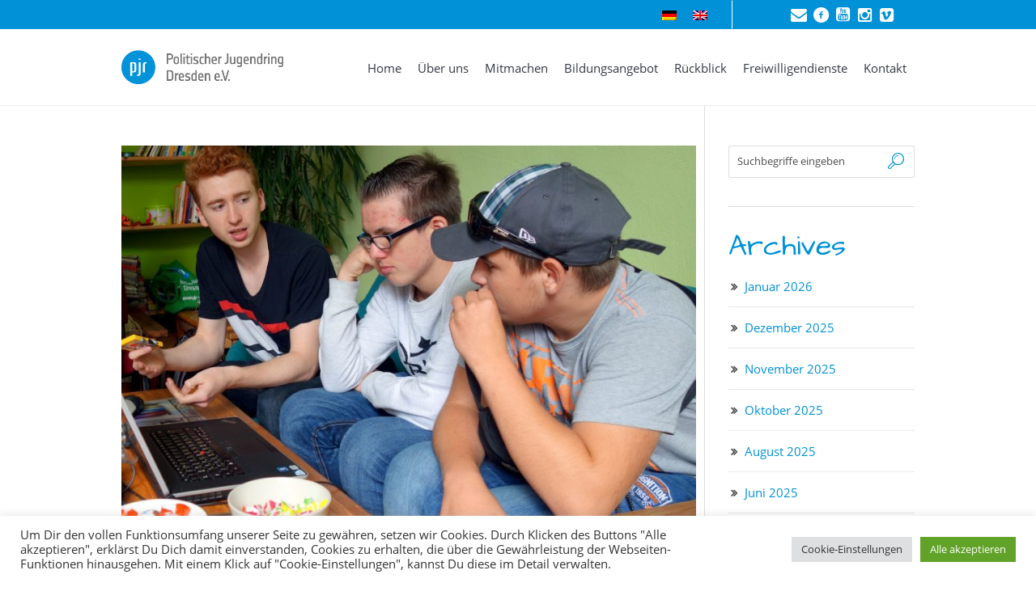

--- FILE ---
content_type: text/html; charset=UTF-8
request_url: https://pjr-dresden.de/2017/09/18/u18-wahl-mit-grossem-meet-greet/
body_size: 20739
content:
<!DOCTYPE html>
<!--[if IE 8]>
<html class="ie ie8" lang="de-DE">
<![endif]-->
<!--[if !(IE 8)]><!-->
<html lang="de-DE" class="cmsms_html">
<!--<![endif]-->
<head>
<meta charset="UTF-8" />
<meta name="viewport" content="width=device-width, initial-scale=1, maximum-scale=1" />
<link rel="shortcut icon" href="https://pjr-dresden.de/wp-content/uploads/2016/11/favicon.jpg" type="image/x-icon" />
<link rel="profile" href="http://gmpg.org/xfn/11" />
<link rel="pingback" href="https://pjr-dresden.de/xmlrpc.php" />
<link href="https://pjr-dresden.de/wp-content/themes/econature-child/css/font-awesome.min.css" rel="stylesheet">
<meta name='robots' content='index, follow, max-image-preview:large, max-snippet:-1, max-video-preview:-1' />
	<style>img:is([sizes="auto" i], [sizes^="auto," i]) { contain-intrinsic-size: 3000px 1500px }</style>
	<link rel="alternate" hreflang="de" href="https://pjr-dresden.de/2017/09/18/u18-wahl-mit-grossem-meet-greet/" />
<link rel="alternate" hreflang="x-default" href="https://pjr-dresden.de/2017/09/18/u18-wahl-mit-grossem-meet-greet/" />

	<!-- This site is optimized with the Yoast SEO plugin v25.2 - https://yoast.com/wordpress/plugins/seo/ -->
	<title>U18-Wahl mit großem &quot;Meet &amp; Greet&quot; - PJR</title>
	<link rel="canonical" href="https://pjr-dresden.de/2017/09/18/u18-wahl-mit-grossem-meet-greet/" />
	<meta property="og:locale" content="de_DE" />
	<meta property="og:type" content="article" />
	<meta property="og:title" content="U18-Wahl mit großem &quot;Meet &amp; Greet&quot; - PJR" />
	<meta property="og:description" content="Schon seit über 20 Jahren wird im Vorfeld der Bundestagswahlen Kindern und Jugendlichen die Chance gegeben, ihre Stimme einer Partei zu geben. Die &#8222;U18-Wahlen&#8220; zeichnen so stets ein etwas anderes..." />
	<meta property="og:url" content="https://pjr-dresden.de/2017/09/18/u18-wahl-mit-grossem-meet-greet/" />
	<meta property="og:site_name" content="PJR" />
	<meta property="article:published_time" content="2017-09-18T09:53:03+00:00" />
	<meta property="article:modified_time" content="2023-07-12T07:29:21+00:00" />
	<meta property="og:image" content="https://pjr-dresden.de/wp-content/uploads/2017/09/DSC03038_.jpg" />
	<meta property="og:image:width" content="3647" />
	<meta property="og:image:height" content="2501" />
	<meta property="og:image:type" content="image/jpeg" />
	<meta name="author" content="Tobias" />
	<meta name="twitter:card" content="summary_large_image" />
	<meta name="twitter:label1" content="Verfasst von" />
	<meta name="twitter:data1" content="Tobias" />
	<meta name="twitter:label2" content="Geschätzte Lesezeit" />
	<meta name="twitter:data2" content="2 Minuten" />
	<script type="application/ld+json" class="yoast-schema-graph">{"@context":"https://schema.org","@graph":[{"@type":"WebPage","@id":"https://pjr-dresden.de/2017/09/18/u18-wahl-mit-grossem-meet-greet/","url":"https://pjr-dresden.de/2017/09/18/u18-wahl-mit-grossem-meet-greet/","name":"U18-Wahl mit großem \"Meet & Greet\" - PJR","isPartOf":{"@id":"https://pjr-dresden.de/#website"},"primaryImageOfPage":{"@id":"https://pjr-dresden.de/2017/09/18/u18-wahl-mit-grossem-meet-greet/#primaryimage"},"image":{"@id":"https://pjr-dresden.de/2017/09/18/u18-wahl-mit-grossem-meet-greet/#primaryimage"},"thumbnailUrl":"https://pjr-dresden.de/wp-content/uploads/2017/09/DSC03038_.jpg","datePublished":"2017-09-18T09:53:03+00:00","dateModified":"2023-07-12T07:29:21+00:00","author":{"@id":"https://pjr-dresden.de/#/schema/person/1917bea3935fd5ccc317a7e6d0879f4c"},"breadcrumb":{"@id":"https://pjr-dresden.de/2017/09/18/u18-wahl-mit-grossem-meet-greet/#breadcrumb"},"inLanguage":"de","potentialAction":[{"@type":"ReadAction","target":["https://pjr-dresden.de/2017/09/18/u18-wahl-mit-grossem-meet-greet/"]}]},{"@type":"ImageObject","inLanguage":"de","@id":"https://pjr-dresden.de/2017/09/18/u18-wahl-mit-grossem-meet-greet/#primaryimage","url":"https://pjr-dresden.de/wp-content/uploads/2017/09/DSC03038_.jpg","contentUrl":"https://pjr-dresden.de/wp-content/uploads/2017/09/DSC03038_.jpg","width":3647,"height":2501},{"@type":"BreadcrumbList","@id":"https://pjr-dresden.de/2017/09/18/u18-wahl-mit-grossem-meet-greet/#breadcrumb","itemListElement":[{"@type":"ListItem","position":1,"name":"Startseite","item":"https://pjr-dresden.de/"},{"@type":"ListItem","position":2,"name":"U18-Wahl mit großem &#8222;Meet &#038; Greet&#8220;"}]},{"@type":"WebSite","@id":"https://pjr-dresden.de/#website","url":"https://pjr-dresden.de/","name":"PJR","description":"","potentialAction":[{"@type":"SearchAction","target":{"@type":"EntryPoint","urlTemplate":"https://pjr-dresden.de/?s={search_term_string}"},"query-input":{"@type":"PropertyValueSpecification","valueRequired":true,"valueName":"search_term_string"}}],"inLanguage":"de"},{"@type":"Person","@id":"https://pjr-dresden.de/#/schema/person/1917bea3935fd5ccc317a7e6d0879f4c","name":"Tobias","image":{"@type":"ImageObject","inLanguage":"de","@id":"https://pjr-dresden.de/#/schema/person/image/","url":"https://secure.gravatar.com/avatar/2043254fc2ab62744608af5f98a3f872?s=96&d=mm&r=g","contentUrl":"https://secure.gravatar.com/avatar/2043254fc2ab62744608af5f98a3f872?s=96&d=mm&r=g","caption":"Tobias"},"url":"https://pjr-dresden.de/author/tobias/"}]}</script>
	<!-- / Yoast SEO plugin. -->


<link rel='dns-prefetch' href='//fonts.googleapis.com' />
<link rel="alternate" type="application/rss+xml" title="PJR &raquo; Feed" href="https://pjr-dresden.de/feed/" />
<link rel="alternate" type="application/rss+xml" title="PJR &raquo; Kommentar-Feed" href="https://pjr-dresden.de/comments/feed/" />
<link rel="alternate" type="text/calendar" title="PJR &raquo; iCal Feed" href="https://pjr-dresden.de/events/?ical=1" />
<link rel="alternate" type="application/rss+xml" title="PJR &raquo; U18-Wahl mit großem &#8222;Meet &#038; Greet&#8220; Kommentar-Feed" href="https://pjr-dresden.de/2017/09/18/u18-wahl-mit-grossem-meet-greet/feed/" />
<script type="text/javascript">
/* <![CDATA[ */
window._wpemojiSettings = {"baseUrl":"https:\/\/s.w.org\/images\/core\/emoji\/15.0.3\/72x72\/","ext":".png","svgUrl":"https:\/\/s.w.org\/images\/core\/emoji\/15.0.3\/svg\/","svgExt":".svg","source":{"concatemoji":"https:\/\/pjr-dresden.de\/wp-includes\/js\/wp-emoji-release.min.js?ver=6.7.2"}};
/*! This file is auto-generated */
!function(i,n){var o,s,e;function c(e){try{var t={supportTests:e,timestamp:(new Date).valueOf()};sessionStorage.setItem(o,JSON.stringify(t))}catch(e){}}function p(e,t,n){e.clearRect(0,0,e.canvas.width,e.canvas.height),e.fillText(t,0,0);var t=new Uint32Array(e.getImageData(0,0,e.canvas.width,e.canvas.height).data),r=(e.clearRect(0,0,e.canvas.width,e.canvas.height),e.fillText(n,0,0),new Uint32Array(e.getImageData(0,0,e.canvas.width,e.canvas.height).data));return t.every(function(e,t){return e===r[t]})}function u(e,t,n){switch(t){case"flag":return n(e,"\ud83c\udff3\ufe0f\u200d\u26a7\ufe0f","\ud83c\udff3\ufe0f\u200b\u26a7\ufe0f")?!1:!n(e,"\ud83c\uddfa\ud83c\uddf3","\ud83c\uddfa\u200b\ud83c\uddf3")&&!n(e,"\ud83c\udff4\udb40\udc67\udb40\udc62\udb40\udc65\udb40\udc6e\udb40\udc67\udb40\udc7f","\ud83c\udff4\u200b\udb40\udc67\u200b\udb40\udc62\u200b\udb40\udc65\u200b\udb40\udc6e\u200b\udb40\udc67\u200b\udb40\udc7f");case"emoji":return!n(e,"\ud83d\udc26\u200d\u2b1b","\ud83d\udc26\u200b\u2b1b")}return!1}function f(e,t,n){var r="undefined"!=typeof WorkerGlobalScope&&self instanceof WorkerGlobalScope?new OffscreenCanvas(300,150):i.createElement("canvas"),a=r.getContext("2d",{willReadFrequently:!0}),o=(a.textBaseline="top",a.font="600 32px Arial",{});return e.forEach(function(e){o[e]=t(a,e,n)}),o}function t(e){var t=i.createElement("script");t.src=e,t.defer=!0,i.head.appendChild(t)}"undefined"!=typeof Promise&&(o="wpEmojiSettingsSupports",s=["flag","emoji"],n.supports={everything:!0,everythingExceptFlag:!0},e=new Promise(function(e){i.addEventListener("DOMContentLoaded",e,{once:!0})}),new Promise(function(t){var n=function(){try{var e=JSON.parse(sessionStorage.getItem(o));if("object"==typeof e&&"number"==typeof e.timestamp&&(new Date).valueOf()<e.timestamp+604800&&"object"==typeof e.supportTests)return e.supportTests}catch(e){}return null}();if(!n){if("undefined"!=typeof Worker&&"undefined"!=typeof OffscreenCanvas&&"undefined"!=typeof URL&&URL.createObjectURL&&"undefined"!=typeof Blob)try{var e="postMessage("+f.toString()+"("+[JSON.stringify(s),u.toString(),p.toString()].join(",")+"));",r=new Blob([e],{type:"text/javascript"}),a=new Worker(URL.createObjectURL(r),{name:"wpTestEmojiSupports"});return void(a.onmessage=function(e){c(n=e.data),a.terminate(),t(n)})}catch(e){}c(n=f(s,u,p))}t(n)}).then(function(e){for(var t in e)n.supports[t]=e[t],n.supports.everything=n.supports.everything&&n.supports[t],"flag"!==t&&(n.supports.everythingExceptFlag=n.supports.everythingExceptFlag&&n.supports[t]);n.supports.everythingExceptFlag=n.supports.everythingExceptFlag&&!n.supports.flag,n.DOMReady=!1,n.readyCallback=function(){n.DOMReady=!0}}).then(function(){return e}).then(function(){var e;n.supports.everything||(n.readyCallback(),(e=n.source||{}).concatemoji?t(e.concatemoji):e.wpemoji&&e.twemoji&&(t(e.twemoji),t(e.wpemoji)))}))}((window,document),window._wpemojiSettings);
/* ]]> */
</script>
<link rel='stylesheet' id='cf7ic_style-css' href='https://pjr-dresden.de/wp-content/plugins/contact-form-7-image-captcha/css/cf7ic-style.css?ver=3.3.7' type='text/css' media='all' />
<link rel='stylesheet' id='layerslider-css' href='https://pjr-dresden.de/wp-content/plugins/LayerSlider/assets/static/layerslider/css/layerslider.css?ver=6.11.9' type='text/css' media='all' />
<style id='wp-emoji-styles-inline-css' type='text/css'>

	img.wp-smiley, img.emoji {
		display: inline !important;
		border: none !important;
		box-shadow: none !important;
		height: 1em !important;
		width: 1em !important;
		margin: 0 0.07em !important;
		vertical-align: -0.1em !important;
		background: none !important;
		padding: 0 !important;
	}
</style>
<link rel='stylesheet' id='wp-block-library-css' href='https://pjr-dresden.de/wp-includes/css/dist/block-library/style.min.css?ver=6.7.2' type='text/css' media='all' />
<style id='classic-theme-styles-inline-css' type='text/css'>
/*! This file is auto-generated */
.wp-block-button__link{color:#fff;background-color:#32373c;border-radius:9999px;box-shadow:none;text-decoration:none;padding:calc(.667em + 2px) calc(1.333em + 2px);font-size:1.125em}.wp-block-file__button{background:#32373c;color:#fff;text-decoration:none}
</style>
<style id='global-styles-inline-css' type='text/css'>
:root{--wp--preset--aspect-ratio--square: 1;--wp--preset--aspect-ratio--4-3: 4/3;--wp--preset--aspect-ratio--3-4: 3/4;--wp--preset--aspect-ratio--3-2: 3/2;--wp--preset--aspect-ratio--2-3: 2/3;--wp--preset--aspect-ratio--16-9: 16/9;--wp--preset--aspect-ratio--9-16: 9/16;--wp--preset--color--black: #000000;--wp--preset--color--cyan-bluish-gray: #abb8c3;--wp--preset--color--white: #ffffff;--wp--preset--color--pale-pink: #f78da7;--wp--preset--color--vivid-red: #cf2e2e;--wp--preset--color--luminous-vivid-orange: #ff6900;--wp--preset--color--luminous-vivid-amber: #fcb900;--wp--preset--color--light-green-cyan: #7bdcb5;--wp--preset--color--vivid-green-cyan: #00d084;--wp--preset--color--pale-cyan-blue: #8ed1fc;--wp--preset--color--vivid-cyan-blue: #0693e3;--wp--preset--color--vivid-purple: #9b51e0;--wp--preset--color--color-1: #000000;--wp--preset--color--color-2: #ffffff;--wp--preset--color--color-3: #979ca4;--wp--preset--color--color-4: #58cf90;--wp--preset--color--color-5: #c8ccce;--wp--preset--color--color-6: #4c5562;--wp--preset--color--color-7: #ffffff;--wp--preset--color--color-8: #ffffff;--wp--preset--color--color-9: #e5e8ec;--wp--preset--gradient--vivid-cyan-blue-to-vivid-purple: linear-gradient(135deg,rgba(6,147,227,1) 0%,rgb(155,81,224) 100%);--wp--preset--gradient--light-green-cyan-to-vivid-green-cyan: linear-gradient(135deg,rgb(122,220,180) 0%,rgb(0,208,130) 100%);--wp--preset--gradient--luminous-vivid-amber-to-luminous-vivid-orange: linear-gradient(135deg,rgba(252,185,0,1) 0%,rgba(255,105,0,1) 100%);--wp--preset--gradient--luminous-vivid-orange-to-vivid-red: linear-gradient(135deg,rgba(255,105,0,1) 0%,rgb(207,46,46) 100%);--wp--preset--gradient--very-light-gray-to-cyan-bluish-gray: linear-gradient(135deg,rgb(238,238,238) 0%,rgb(169,184,195) 100%);--wp--preset--gradient--cool-to-warm-spectrum: linear-gradient(135deg,rgb(74,234,220) 0%,rgb(151,120,209) 20%,rgb(207,42,186) 40%,rgb(238,44,130) 60%,rgb(251,105,98) 80%,rgb(254,248,76) 100%);--wp--preset--gradient--blush-light-purple: linear-gradient(135deg,rgb(255,206,236) 0%,rgb(152,150,240) 100%);--wp--preset--gradient--blush-bordeaux: linear-gradient(135deg,rgb(254,205,165) 0%,rgb(254,45,45) 50%,rgb(107,0,62) 100%);--wp--preset--gradient--luminous-dusk: linear-gradient(135deg,rgb(255,203,112) 0%,rgb(199,81,192) 50%,rgb(65,88,208) 100%);--wp--preset--gradient--pale-ocean: linear-gradient(135deg,rgb(255,245,203) 0%,rgb(182,227,212) 50%,rgb(51,167,181) 100%);--wp--preset--gradient--electric-grass: linear-gradient(135deg,rgb(202,248,128) 0%,rgb(113,206,126) 100%);--wp--preset--gradient--midnight: linear-gradient(135deg,rgb(2,3,129) 0%,rgb(40,116,252) 100%);--wp--preset--font-size--small: 13px;--wp--preset--font-size--medium: 20px;--wp--preset--font-size--large: 36px;--wp--preset--font-size--x-large: 42px;--wp--preset--spacing--20: 0.44rem;--wp--preset--spacing--30: 0.67rem;--wp--preset--spacing--40: 1rem;--wp--preset--spacing--50: 1.5rem;--wp--preset--spacing--60: 2.25rem;--wp--preset--spacing--70: 3.38rem;--wp--preset--spacing--80: 5.06rem;--wp--preset--shadow--natural: 6px 6px 9px rgba(0, 0, 0, 0.2);--wp--preset--shadow--deep: 12px 12px 50px rgba(0, 0, 0, 0.4);--wp--preset--shadow--sharp: 6px 6px 0px rgba(0, 0, 0, 0.2);--wp--preset--shadow--outlined: 6px 6px 0px -3px rgba(255, 255, 255, 1), 6px 6px rgba(0, 0, 0, 1);--wp--preset--shadow--crisp: 6px 6px 0px rgba(0, 0, 0, 1);}:where(.is-layout-flex){gap: 0.5em;}:where(.is-layout-grid){gap: 0.5em;}body .is-layout-flex{display: flex;}.is-layout-flex{flex-wrap: wrap;align-items: center;}.is-layout-flex > :is(*, div){margin: 0;}body .is-layout-grid{display: grid;}.is-layout-grid > :is(*, div){margin: 0;}:where(.wp-block-columns.is-layout-flex){gap: 2em;}:where(.wp-block-columns.is-layout-grid){gap: 2em;}:where(.wp-block-post-template.is-layout-flex){gap: 1.25em;}:where(.wp-block-post-template.is-layout-grid){gap: 1.25em;}.has-black-color{color: var(--wp--preset--color--black) !important;}.has-cyan-bluish-gray-color{color: var(--wp--preset--color--cyan-bluish-gray) !important;}.has-white-color{color: var(--wp--preset--color--white) !important;}.has-pale-pink-color{color: var(--wp--preset--color--pale-pink) !important;}.has-vivid-red-color{color: var(--wp--preset--color--vivid-red) !important;}.has-luminous-vivid-orange-color{color: var(--wp--preset--color--luminous-vivid-orange) !important;}.has-luminous-vivid-amber-color{color: var(--wp--preset--color--luminous-vivid-amber) !important;}.has-light-green-cyan-color{color: var(--wp--preset--color--light-green-cyan) !important;}.has-vivid-green-cyan-color{color: var(--wp--preset--color--vivid-green-cyan) !important;}.has-pale-cyan-blue-color{color: var(--wp--preset--color--pale-cyan-blue) !important;}.has-vivid-cyan-blue-color{color: var(--wp--preset--color--vivid-cyan-blue) !important;}.has-vivid-purple-color{color: var(--wp--preset--color--vivid-purple) !important;}.has-black-background-color{background-color: var(--wp--preset--color--black) !important;}.has-cyan-bluish-gray-background-color{background-color: var(--wp--preset--color--cyan-bluish-gray) !important;}.has-white-background-color{background-color: var(--wp--preset--color--white) !important;}.has-pale-pink-background-color{background-color: var(--wp--preset--color--pale-pink) !important;}.has-vivid-red-background-color{background-color: var(--wp--preset--color--vivid-red) !important;}.has-luminous-vivid-orange-background-color{background-color: var(--wp--preset--color--luminous-vivid-orange) !important;}.has-luminous-vivid-amber-background-color{background-color: var(--wp--preset--color--luminous-vivid-amber) !important;}.has-light-green-cyan-background-color{background-color: var(--wp--preset--color--light-green-cyan) !important;}.has-vivid-green-cyan-background-color{background-color: var(--wp--preset--color--vivid-green-cyan) !important;}.has-pale-cyan-blue-background-color{background-color: var(--wp--preset--color--pale-cyan-blue) !important;}.has-vivid-cyan-blue-background-color{background-color: var(--wp--preset--color--vivid-cyan-blue) !important;}.has-vivid-purple-background-color{background-color: var(--wp--preset--color--vivid-purple) !important;}.has-black-border-color{border-color: var(--wp--preset--color--black) !important;}.has-cyan-bluish-gray-border-color{border-color: var(--wp--preset--color--cyan-bluish-gray) !important;}.has-white-border-color{border-color: var(--wp--preset--color--white) !important;}.has-pale-pink-border-color{border-color: var(--wp--preset--color--pale-pink) !important;}.has-vivid-red-border-color{border-color: var(--wp--preset--color--vivid-red) !important;}.has-luminous-vivid-orange-border-color{border-color: var(--wp--preset--color--luminous-vivid-orange) !important;}.has-luminous-vivid-amber-border-color{border-color: var(--wp--preset--color--luminous-vivid-amber) !important;}.has-light-green-cyan-border-color{border-color: var(--wp--preset--color--light-green-cyan) !important;}.has-vivid-green-cyan-border-color{border-color: var(--wp--preset--color--vivid-green-cyan) !important;}.has-pale-cyan-blue-border-color{border-color: var(--wp--preset--color--pale-cyan-blue) !important;}.has-vivid-cyan-blue-border-color{border-color: var(--wp--preset--color--vivid-cyan-blue) !important;}.has-vivid-purple-border-color{border-color: var(--wp--preset--color--vivid-purple) !important;}.has-vivid-cyan-blue-to-vivid-purple-gradient-background{background: var(--wp--preset--gradient--vivid-cyan-blue-to-vivid-purple) !important;}.has-light-green-cyan-to-vivid-green-cyan-gradient-background{background: var(--wp--preset--gradient--light-green-cyan-to-vivid-green-cyan) !important;}.has-luminous-vivid-amber-to-luminous-vivid-orange-gradient-background{background: var(--wp--preset--gradient--luminous-vivid-amber-to-luminous-vivid-orange) !important;}.has-luminous-vivid-orange-to-vivid-red-gradient-background{background: var(--wp--preset--gradient--luminous-vivid-orange-to-vivid-red) !important;}.has-very-light-gray-to-cyan-bluish-gray-gradient-background{background: var(--wp--preset--gradient--very-light-gray-to-cyan-bluish-gray) !important;}.has-cool-to-warm-spectrum-gradient-background{background: var(--wp--preset--gradient--cool-to-warm-spectrum) !important;}.has-blush-light-purple-gradient-background{background: var(--wp--preset--gradient--blush-light-purple) !important;}.has-blush-bordeaux-gradient-background{background: var(--wp--preset--gradient--blush-bordeaux) !important;}.has-luminous-dusk-gradient-background{background: var(--wp--preset--gradient--luminous-dusk) !important;}.has-pale-ocean-gradient-background{background: var(--wp--preset--gradient--pale-ocean) !important;}.has-electric-grass-gradient-background{background: var(--wp--preset--gradient--electric-grass) !important;}.has-midnight-gradient-background{background: var(--wp--preset--gradient--midnight) !important;}.has-small-font-size{font-size: var(--wp--preset--font-size--small) !important;}.has-medium-font-size{font-size: var(--wp--preset--font-size--medium) !important;}.has-large-font-size{font-size: var(--wp--preset--font-size--large) !important;}.has-x-large-font-size{font-size: var(--wp--preset--font-size--x-large) !important;}
:where(.wp-block-post-template.is-layout-flex){gap: 1.25em;}:where(.wp-block-post-template.is-layout-grid){gap: 1.25em;}
:where(.wp-block-columns.is-layout-flex){gap: 2em;}:where(.wp-block-columns.is-layout-grid){gap: 2em;}
:root :where(.wp-block-pullquote){font-size: 1.5em;line-height: 1.6;}
</style>
<link rel='stylesheet' id='contact-form-7-css' href='https://pjr-dresden.de/wp-content/plugins/contact-form-7/includes/css/styles.css?ver=6.0.6' type='text/css' media='all' />
<link rel='stylesheet' id='cookie-law-info-css' href='https://pjr-dresden.de/wp-content/plugins/cookie-law-info/legacy/public/css/cookie-law-info-public.css?ver=3.2.10' type='text/css' media='all' />
<link rel='stylesheet' id='cookie-law-info-gdpr-css' href='https://pjr-dresden.de/wp-content/plugins/cookie-law-info/legacy/public/css/cookie-law-info-gdpr.css?ver=3.2.10' type='text/css' media='all' />
<link rel='stylesheet' id='wpml-legacy-horizontal-list-0-css' href='https://pjr-dresden.de/wp-content/plugins/sitepress-multilingual-cms/templates/language-switchers/legacy-list-horizontal/style.min.css?ver=1' type='text/css' media='all' />
<style id='wpml-legacy-horizontal-list-0-inline-css' type='text/css'>
.wpml-ls-statics-shortcode_actions{background-color:#0091d6;}.wpml-ls-statics-shortcode_actions, .wpml-ls-statics-shortcode_actions .wpml-ls-sub-menu, .wpml-ls-statics-shortcode_actions a {border-color:#ffffff;}.wpml-ls-statics-shortcode_actions a, .wpml-ls-statics-shortcode_actions .wpml-ls-sub-menu a, .wpml-ls-statics-shortcode_actions .wpml-ls-sub-menu a:link, .wpml-ls-statics-shortcode_actions li:not(.wpml-ls-current-language) .wpml-ls-link, .wpml-ls-statics-shortcode_actions li:not(.wpml-ls-current-language) .wpml-ls-link:link {color:#444444;background-color:#0091d6;}.wpml-ls-statics-shortcode_actions .wpml-ls-sub-menu a:hover,.wpml-ls-statics-shortcode_actions .wpml-ls-sub-menu a:focus, .wpml-ls-statics-shortcode_actions .wpml-ls-sub-menu a:link:hover, .wpml-ls-statics-shortcode_actions .wpml-ls-sub-menu a:link:focus {color:#000000;background-color:#eeeeee;}.wpml-ls-statics-shortcode_actions .wpml-ls-current-language > a {color:#444444;background-color:#0091d6;}.wpml-ls-statics-shortcode_actions .wpml-ls-current-language:hover>a, .wpml-ls-statics-shortcode_actions .wpml-ls-current-language>a:focus {color:#000000;background-color:#eeeeee;}
</style>
<link rel='stylesheet' id='cms-navigation-style-base-css' href='https://pjr-dresden.de/wp-content/plugins/wpml-cms-nav/res/css/cms-navigation-base.css?ver=1.5.6' type='text/css' media='screen' />
<link rel='stylesheet' id='cms-navigation-style-css' href='https://pjr-dresden.de/wp-content/plugins/wpml-cms-nav/res/css/cms-navigation.css?ver=1.5.6' type='text/css' media='screen' />
<link rel='stylesheet' id='theme-root-style-css' href='https://pjr-dresden.de/wp-content/themes/econature/style.css?ver=6.7.2' type='text/css' media='all' />
<link rel='stylesheet' id='theme-style-css' href='https://pjr-dresden.de/wp-content/themes/econature/css/style.css?ver=1.0.0' type='text/css' media='screen, print' />
<style id='theme-style-inline-css' type='text/css'>

	.header_top,
	.header_top_outer,
	.header_top_inner, 
	.header_top_aligner {
		height : 35px;
	}
	
	.header_mid,
	.header_mid_outer,
	.header_mid .header_mid_inner .search_wrap_inner,
	.header_mid .header_mid_inner .cmsms_dynamic_cart_link,
	.header_mid .header_mid_inner .slogan_wrap_inner,
	.header_mid .header_mid_inner .social_wrap_inner,
	.header_mid .header_mid_inner nav > div > ul,
	.header_mid .header_mid_inner nav > div > ul > li,
	.header_mid .header_mid_inner nav > div > ul > li > a,
	.header_mid .header_mid_inner nav > div > ul > li > a > span.nav_bg_clr,
	.header_mid .header_mid_inner .logo,
	.header_mid .header_mid_inner .resp_nav_wrap_inner {
		height : 95px;
	}
	
	.header_bot,
	.header_bot_outer,
	.header_bot .header_bot_inner nav > div > ul,
	.header_bot .header_bot_inner nav > div > ul > li,
	.header_bot .header_bot_inner nav > div > ul > li > a {
		height : 45px;
	}
	
	#page.fixed_header #middle {
		padding-top : 95px;
	}
	
	#page.fixed_header.enable_header_top #middle {
		padding-top : 130px;
	}
	
	#page.fixed_header.enable_header_bottom #middle {
		padding-top : 140px;
	}
	
	#page.fixed_header.enable_header_top.enable_header_bottom #middle {
		padding-top : 175px;
	}
	
	@media only screen and (max-width: 1024px) {
		.header_top,
		.header_top_outer,
		.header_top_inner,
		.header_top_aligner,
		.header_mid,
		.header_mid_outer,
		#header .header_mid_inner,
		.header_mid .header_mid_inner nav > div > ul,
		.header_mid .header_mid_inner nav > div > ul > li,
		.header_mid .header_mid_inner nav > div > ul > li > a,
		.header_mid .header_mid_inner nav > div > ul > li > a > span.nav_bg_clr,
		.header_bot,
		.header_bot_outer,
		.header_bot .header_bot_inner nav > div > ul,
		.header_bot .header_bot_inner nav > div > ul > li,
		.header_bot .header_bot_inner nav > div > ul > li > a {
			height : auto;
		}
		
		#page.fixed_header #middle,
		#page.fixed_header.enable_header_top #middle,
		#page.fixed_header.enable_header_bottom #middle,
		#page.fixed_header.enable_header_top.enable_header_bottom #middle {
			padding-top : 0px !important;
		}
	}

	body.cmsms-pace-theme {
		background-color: #ffffff;
	}
	
	body.cmsms-pace-theme-loading-bar .pace, 
	body.cmsms-pace-theme-center-simple .pace {
		border-color: #ffffff;
	}
	
	body.cmsms-pace-theme-minimal .pace .pace-progress, 
	body.cmsms-pace-theme-flash .pace .pace-progress, 
	body.cmsms-pace-theme-barber-shop .pace .pace-progress, 
	body.cmsms-pace-theme-mac-osx .pace .pace-progress, 
	body.cmsms-pace-theme-flat-top .pace .pace-progress, 
	body.cmsms-pace-theme-corner-indicator .pace .pace-activity, 
	body.cmsms-pace-theme-bounce .pace .pace-activity, 
	body.cmsms-pace-theme-loading-bar .pace .pace-progress, 
	body.cmsms-pace-theme-center-simple .pace .pace-progress, 
	body.cmsms-pace-theme-center-atom .pace .pace-progress:before {
		background: #ffffff;
	}
	
	body.cmsms-pace-theme-fill-left .pace .pace-progress {
		background-color: rgba(255, 255, 255, 0.2);
	}
	
	body.cmsms-pace-theme-loading-bar .pace .pace-progress {
		color: #ffffff;
	}
	
	body.cmsms-pace-theme-center-circle .pace .pace-progress {
		background-color: rgba(255, 255, 255, 0.8);
	}
	
	body.cmsms-pace-theme-big-counter .pace .pace-progress:after {
		color: rgba(255, 255, 255, 0.5);
	}
	
	body.cmsms-pace-theme-center-atom .pace .pace-progress:after, 
	body.cmsms-pace-theme-center-atom .pace .pace-activity:before, 
	body.cmsms-pace-theme-center-atom .pace .pace-activity:after {
		border-color: #ffffff;
	}
	
	body.cmsms-pace-theme-center-radar .pace .pace-activity, 
	body.cmsms-pace-theme-center-radar .pace .pace-activity:before {
		border-color: #ffffff transparent transparent;
	}
	
	body.cmsms-pace-theme-flash .pace .pace-progress-inner {
		-webkit-box-shadow: 0 0 10px #ffffff, 0 0 5px #ffffff;
		-moz-box-shadow: 0 0 10px #ffffff, 0 0 5px #ffffff;
		box-shadow: 0 0 10px #ffffff, 0 0 5px #ffffff;
	}
	
	body.cmsms-pace-theme-mac-osx .pace .pace-progress-inner {
		background-image: -o-radial-gradient(rgba(229, 229, 229, 0.6) 0%, rgba(255, 255, 255, 0) 100%);
		background-image: -moz-radial-gradient(rgba(229, 229, 229, 0.6) 0%, rgba(255, 255, 255, 0) 100%);
		background-image: -webkit-radial-gradient(rgba(229, 229, 229, 0.6) 0%, rgba(255, 255, 255, 0) 100%);
		background-image: radial-gradient(rgba(229, 229, 229, 0.6) 0%, rgba(255, 255, 255, 0) 100%);
	}
	
	body.cmsms-pace-theme-flash .pace .pace-activity {
		border-top-color: #ffffff;
		border-left-color: #ffffff;
	}

	#footer.cmsms_footer_default .footer_inner {
		min-height:450px;
	}
	
	.fixed_footer #main {
		margin-bottom:450px;
	}

</style>
<link rel='stylesheet' id='econature-style-css' href='https://pjr-dresden.de/wp-content/themes/econature-child/style.css?ver=6.7.2' type='text/css' media='all' />
<link rel='stylesheet' id='theme-cmsms-events-v2-style-css' href='https://pjr-dresden.de/wp-content/themes/econature/css/cmsms-events-v2-style.css?ver=1.0.0' type='text/css' media='screen' />
<link rel='stylesheet' id='theme-adapt-css' href='https://pjr-dresden.de/wp-content/themes/econature/css/adaptive.css?ver=1.0.0' type='text/css' media='screen, print' />
<link rel='stylesheet' id='theme-retina-css' href='https://pjr-dresden.de/wp-content/themes/econature/css/retina.css?ver=1.0.0' type='text/css' media='screen' />
<link rel='stylesheet' id='ilightbox-css' href='https://pjr-dresden.de/wp-content/themes/econature/css/ilightbox.css?ver=2.2.0' type='text/css' media='screen' />
<link rel='stylesheet' id='ilightbox-skin-dark-css' href='https://pjr-dresden.de/wp-content/themes/econature/css/ilightbox-skins/dark-skin.css?ver=2.2.0' type='text/css' media='screen' />
<link rel='stylesheet' id='theme-fonts-schemes-css' href='https://pjr-dresden.de/wp-content/uploads/cmsms_styles/econature.css?ver=1.0.0' type='text/css' media='screen' />
<!--[if lte IE 9]>
<link rel='stylesheet' id='theme-fonts-css' href='https://pjr-dresden.de/wp-content/uploads/cmsms_styles/econature_fonts.css?ver=1.0.0' type='text/css' media='screen' />
<![endif]-->
<!--[if lte IE 9]>
<link rel='stylesheet' id='theme-schemes-primary-css' href='https://pjr-dresden.de/wp-content/uploads/cmsms_styles/econature_colors_primary.css?ver=1.0.0' type='text/css' media='screen' />
<![endif]-->
<!--[if lte IE 9]>
<link rel='stylesheet' id='theme-schemes-secondary-css' href='https://pjr-dresden.de/wp-content/uploads/cmsms_styles/econature_colors_secondary.css?ver=1.0.0' type='text/css' media='screen' />
<![endif]-->
<link rel='stylesheet' id='theme-icons-css' href='https://pjr-dresden.de/wp-content/themes/econature/css/fontello.css?ver=1.0.0' type='text/css' media='screen' />
<link rel='stylesheet' id='animate-css' href='https://pjr-dresden.de/wp-content/themes/econature/css/animate.css?ver=1.0.0' type='text/css' media='screen' />
<!--[if lt IE 9]>
<link rel='stylesheet' id='theme-ie-css' href='https://pjr-dresden.de/wp-content/themes/econature/css/ie.css?ver=1.0.0' type='text/css' media='screen' />
<![endif]-->
<link rel='stylesheet' id='econature-gutenberg-frontend-style-css' href='https://pjr-dresden.de/wp-content/themes/econature/gutenberg/css/frontend-style.css?ver=1.0.0' type='text/css' media='screen' />
<link rel='stylesheet' id='newsletter-css' href='https://pjr-dresden.de/wp-content/plugins/newsletter/style.css?ver=8.8.7' type='text/css' media='all' />
<script type="text/javascript" src="https://pjr-dresden.de/wp-includes/js/jquery/jquery.min.js?ver=3.7.1" id="jquery-core-js"></script>
<script type="text/javascript" src="https://pjr-dresden.de/wp-includes/js/jquery/jquery-migrate.min.js?ver=3.4.1" id="jquery-migrate-js"></script>
<script type="text/javascript" id="layerslider-utils-js-extra">
/* <![CDATA[ */
var LS_Meta = {"v":"6.11.9","fixGSAP":"1"};
/* ]]> */
</script>
<script type="text/javascript" src="https://pjr-dresden.de/wp-content/plugins/LayerSlider/assets/static/layerslider/js/layerslider.utils.js?ver=6.11.9" id="layerslider-utils-js"></script>
<script type="text/javascript" src="https://pjr-dresden.de/wp-content/plugins/LayerSlider/assets/static/layerslider/js/layerslider.kreaturamedia.jquery.js?ver=6.11.9" id="layerslider-js"></script>
<script type="text/javascript" src="https://pjr-dresden.de/wp-content/plugins/LayerSlider/assets/static/layerslider/js/layerslider.transitions.js?ver=6.11.9" id="layerslider-transitions-js"></script>
<script type="text/javascript" id="cookie-law-info-js-extra">
/* <![CDATA[ */
var Cli_Data = {"nn_cookie_ids":[],"cookielist":[],"non_necessary_cookies":[],"ccpaEnabled":"","ccpaRegionBased":"","ccpaBarEnabled":"","strictlyEnabled":["necessary","obligatoire"],"ccpaType":"gdpr","js_blocking":"","custom_integration":"","triggerDomRefresh":"","secure_cookies":""};
var cli_cookiebar_settings = {"animate_speed_hide":"500","animate_speed_show":"500","background":"#FFF","border":"#b1a6a6c2","border_on":"","button_1_button_colour":"#61a229","button_1_button_hover":"#4e8221","button_1_link_colour":"#fff","button_1_as_button":"1","button_1_new_win":"","button_2_button_colour":"#333","button_2_button_hover":"#292929","button_2_link_colour":"#444","button_2_as_button":"","button_2_hidebar":"","button_3_button_colour":"#dedfe0","button_3_button_hover":"#b2b2b3","button_3_link_colour":"#333333","button_3_as_button":"1","button_3_new_win":"","button_4_button_colour":"#dedfe0","button_4_button_hover":"#b2b2b3","button_4_link_colour":"#333333","button_4_as_button":"1","button_7_button_colour":"#61a229","button_7_button_hover":"#4e8221","button_7_link_colour":"#fff","button_7_as_button":"1","button_7_new_win":"","font_family":"inherit","header_fix":"","notify_animate_hide":"1","notify_animate_show":"","notify_div_id":"#cookie-law-info-bar","notify_position_horizontal":"right","notify_position_vertical":"bottom","scroll_close":"","scroll_close_reload":"","accept_close_reload":"1","reject_close_reload":"","showagain_tab":"1","showagain_background":"#fff","showagain_border":"#000","showagain_div_id":"#cookie-law-info-again","showagain_x_position":"100px","text":"#333333","show_once_yn":"","show_once":"10000","logging_on":"","as_popup":"","popup_overlay":"1","bar_heading_text":"","cookie_bar_as":"banner","popup_showagain_position":"bottom-right","widget_position":"left"};
var log_object = {"ajax_url":"https:\/\/pjr-dresden.de\/wp-admin\/admin-ajax.php"};
/* ]]> */
</script>
<script type="text/javascript" src="https://pjr-dresden.de/wp-content/plugins/cookie-law-info/legacy/public/js/cookie-law-info-public.js?ver=3.2.10" id="cookie-law-info-js"></script>
<script type="text/javascript" src="https://pjr-dresden.de/wp-content/themes/econature/js/jsLibraries.min.js?ver=1.0.0" id="libs-js"></script>
<script type="text/javascript" src="https://pjr-dresden.de/wp-content/themes/econature/js/jquery.iLightBox.min.js?ver=2.2.0" id="iLightBox-js"></script>
<meta name="generator" content="Powered by LayerSlider 6.11.9 - Multi-Purpose, Responsive, Parallax, Mobile-Friendly Slider Plugin for WordPress." />
<!-- LayerSlider updates and docs at: https://layerslider.kreaturamedia.com -->
<link rel="https://api.w.org/" href="https://pjr-dresden.de/wp-json/" /><link rel="alternate" title="JSON" type="application/json" href="https://pjr-dresden.de/wp-json/wp/v2/posts/5377" /><link rel="EditURI" type="application/rsd+xml" title="RSD" href="https://pjr-dresden.de/xmlrpc.php?rsd" />
<meta name="generator" content="WordPress 6.7.2" />
<link rel='shortlink' href='https://pjr-dresden.de/?p=5377' />
<link rel="alternate" title="oEmbed (JSON)" type="application/json+oembed" href="https://pjr-dresden.de/wp-json/oembed/1.0/embed?url=https%3A%2F%2Fpjr-dresden.de%2F2017%2F09%2F18%2Fu18-wahl-mit-grossem-meet-greet%2F" />
<link rel="alternate" title="oEmbed (XML)" type="text/xml+oembed" href="https://pjr-dresden.de/wp-json/oembed/1.0/embed?url=https%3A%2F%2Fpjr-dresden.de%2F2017%2F09%2F18%2Fu18-wahl-mit-grossem-meet-greet%2F&#038;format=xml" />
<meta name="generator" content="WPML ver:4.7.6 stt:1,3;" />
<!-- start Simple Custom CSS and JS -->
<style type="text/css">
/*** HOME ***/
body.home div.cmsms_divider {padding-top:0 !important;} /*hack*/

/*** EVENTS ***/
section.cmsmasters_tribe_events_views_v2 div.tribe-events div.tribe-events-l-container {padding:0;}
section.cmsmasters_tribe_events_views_v2 div.tribe-events div.tribe-events-l-container div.tribe-events-c-events-bar {display:none;}
section.cmsmasters_tribe_events_views_v2 div.tribe-events div.tribe-events-l-container ul.tribe-events-c-top-bar__nav-list li {margin:0; padding-bottom:0; border-bottom:0;}

/*** VISUAL COMPOSER **/
/** Quotes **/
div.cmsms_quotes_slider div.quote_content {border-color:#0091d6;}
div.cmsms_quotes_slider div.quote_content::before {border-color:#0091d6; border-left-color:transparent;}
div.cmsms_quotes_slider figure.quote_image img {width:86px;}

/*** PLUGINS ***/
/** Newsletter Plugin **/
h3.cmsms-icon-mail-1 {font-size:17px;}
.tnp-subscription input.tnp-submit {background:#0091d6;}

/** Veranstaltungen Widget **/
aside#execphp-2 div.execphpwidget {display:flex; flex-wrap:wrap;}
aside#execphp-2 div.manuel_50 {flex-basis:25%; min-width:215px; margin:0 auto; padding:20px;}
aside#execphp-2 div.manuel_50 .cmsms_post_cont {height:100%;}
aside#execphp-2 div.manuel_50 .cmsms_post_cont figure > p > a.cmsms_img_link.preloader {display:none;}
aside#execphp-2 div.manuel_50 .cmsms_post_cont .cmsms_post_content {padding-bottom:75px;}
aside#execphp-2 div.manuel_50 .cmsms_post_cont .cmsms_post_footer {position:absolute; bottom:10px;}

/** Blog Widget **/
.one_half {width:44%;}

div.cmsms_posts_slider, div.blog.columns {width:100%; margin:0;}
div.cmsms_column.one_first h2 {padding:0 15px;}
div.cmsms_column {padding:0 15px;}

.post-password-form, .header_top_inner, .header_mid_inner, .header_bot_inner, .content_wrap, .headline_inner, .cmsms_breadcrumbs_inner, .bottom_outer, .footer_inner, .cmsms_row_inner {padding:0;}

/* disable blog post hover effect */
div.cmsms_post_cont > figure > a:hover::before {display:none;}
div.cmsms_post_cont > figure > a:hover::after {opacity:0;}
.hover_mod .post .cmsms_post_cont a.cmsms_img_link:after, a.hover_link:after, a.cmsms_img_link:after, div.hover_link a:after {display:none;}

/* disable Broschüren article link hover effect */
article.category-broschueren > figure > a {pointer-events:none;}
</style>
<!-- end Simple Custom CSS and JS -->
<meta name="tec-api-version" content="v1"><meta name="tec-api-origin" content="https://pjr-dresden.de"><link rel="alternate" href="https://pjr-dresden.de/wp-json/tribe/events/v1/" />		<script>
			document.documentElement.className = document.documentElement.className.replace('no-js', 'js');
		</script>
				<style>
			.no-js img.lazyload {
				display: none;
			}

			figure.wp-block-image img.lazyloading {
				min-width: 150px;
			}

						.lazyload, .lazyloading {
				opacity: 0;
			}

			.lazyloaded {
				opacity: 1;
				transition: opacity 400ms;
				transition-delay: 0ms;
			}

					</style>
				<style type="text/css" id="wp-custom-css">
			.custom_html a img
{
	margin-bottom: 30px;
}

		</style>
		</head>
<body class="post-template-default single single-post postid-5377 single-format-standard cmsms_page_invisible tribe-no-js page-template-econature-child">
	<div id="fb-root"></div>
<script>(function(d, s, id) {
  var js, fjs = d.getElementsByTagName(s)[0];
  if (d.getElementById(id)) return;
  js = d.createElement(s); js.id = id;
  js.src = "//connect.facebook.net/de_DE/sdk.js#xfbml=1&version=v2.8&appId=272203659503318";
  fjs.parentNode.insertBefore(js, fjs);
}(document, 'script', 'facebook-jssdk'));</script>
<!-- _________________________ Start Page _________________________ -->
<section id="page" class="chrome_only cmsms_liquid fixed_header enable_header_top cmsmasters_tribe_events_views_v2 cmsmasters_tribe_events_style_mode_tribe hfeed site">


<!-- _________________________ Start Main _________________________ -->
<div id="main">
	
<!-- _________________________ Start Header _________________________ -->
<header id="header">
			<div class="header_top" data-height="35">
			<div class="header_top_outer">
				<div class="header_top_inner">
				<div class="language">
<div class="wpml-ls-statics-shortcode_actions wpml-ls wpml-ls-legacy-list-horizontal">
	<ul><li class="wpml-ls-slot-shortcode_actions wpml-ls-item wpml-ls-item-de wpml-ls-current-language wpml-ls-first-item wpml-ls-item-legacy-list-horizontal">
				<a href="https://pjr-dresden.de/2017/09/18/u18-wahl-mit-grossem-meet-greet/" class="wpml-ls-link">
                                                        <img
            class="wpml-ls-flag lazyload"
            data-src="https://pjr-dresden.de/wp-content/plugins/sitepress-multilingual-cms/res/flags/de.png"
            alt="Deutsch"
            width=18
            height=12
 src="[data-uri]" /></a>
			</li><li class="wpml-ls-slot-shortcode_actions wpml-ls-item wpml-ls-item-en wpml-ls-last-item wpml-ls-item-legacy-list-horizontal">
				<a href="https://pjr-dresden.de/?lang=en" class="wpml-ls-link">
                                                        <img
            class="wpml-ls-flag lazyload"
            data-src="https://pjr-dresden.de/wp-content/plugins/sitepress-multilingual-cms/res/flags/en.png"
            alt="Englisch"
            width=18
            height=12
 src="[data-uri]" /></a>
			</li></ul>
</div>
</div><div class="header_top_right"><div class="header_top_aligner"></div><div class="social_wrap">
<div class="social_wrap_inner">
<ul>
<li>
	<a href="mailto:mail@pjr-dresden.de" class="cmsms-icon-mail-alt" title="E-Mail"></a></li>
<li>
	<a href="https://www.facebook.com/pjr.dresden/?fref=ts" class="cmsms-icon-facebook-circled" title="Facebook" target="_blank"></a></li>
<li>
	<a href="https://www.youtube.com/channel/UCpthSw9utGLcG1o_f89u-7A" class="cmsms-icon-youtube-squared" title="Youtube" target="_blank"></a></li>
<li>
	<a href="https://www.instagram.com/pjrdresden/" class="cmsms-icon-instagramm" title="Instagram" target="_blank"></a></li>
<li>
	<a href="https://vimeo.com/user34039415" class="cmsms-icon-vimeo-squared" title="Vimeo" target="_blank"></a></li>
</ul></div></div></div>					<div class="cl"></div>
				</div>
			</div>
			<div class="header_top_but closed">
				<span class="cmsms_bot_arrow">
					<span></span>
				</span>
			</div>
		</div>
		<div class="header_mid" data-height="95">
		<div class="header_mid_outer">
			<div class="header_mid_inner">
						
			<div class="logo_wrap">
<style type="text/css">
	.header_mid .header_mid_inner .logo_wrap {
		width : 382px;
	}
</style>
<a href="https://pjr-dresden.de/" title="PJR" class="logo">
	<img data-src="https://pjr-dresden.de/wp-content/uploads/2016/11/logo.png" alt="PJR" src="[data-uri]" class="lazyload" style="--smush-placeholder-width: 382px; --smush-placeholder-aspect-ratio: 382/80;" />
<style type="text/css">
	.header_mid_inner .logo .logo_retina {
		max-width : 191px;
	}
</style>
<img class="logo_retina lazyload" data-src="https://pjr-dresden.de/wp-content/uploads/2016/11/logo.png" alt="PJR" width="191" height="40" src="[data-uri]" style="--smush-placeholder-width: 191px; --smush-placeholder-aspect-ratio: 191/40;" /></a>
</div>
			
							<div class="resp_nav_wrap">
					<div class="resp_nav_wrap_inner">
						<div class="resp_nav_content">
							<a class="responsive_nav cmsms-icon-menu-2" href="javascript:void(0);"></a>
						</div>
					</div>
				</div>
				
				<!-- _________________________ Start Navigation _________________________ -->
				<nav role="navigation">
					<div class="menu-hauptmenue-container"><ul id="navigation" class="navigation"><li id="menu-item-3363" class="menu-item menu-item-type-post_type menu-item-object-page menu-item-home menu-item-3363"><a href="https://pjr-dresden.de/"><span class="nav_bg_clr"></span><span>Home</span></a></li>
<li id="menu-item-3369" class="menu-item menu-item-type-post_type menu-item-object-page menu-item-has-children menu-item-3369"><a href="https://pjr-dresden.de/ueber-uns/"><span class="nav_bg_clr"></span><span>Über uns</span></a>
<ul class="sub-menu">
	<li id="menu-item-3373" class="menu-item menu-item-type-post_type menu-item-object-page menu-item-3373"><a href="https://pjr-dresden.de/ueber-uns/vorstellung/"><span>Vorstellung</span></a>	</li>
	<li id="menu-item-3854" class="menu-item menu-item-type-post_type menu-item-object-page menu-item-3854"><a href="https://pjr-dresden.de/ueber-uns/unser-team/"><span>Unser Team</span></a>	</li>
	<li id="menu-item-3371" class="menu-item menu-item-type-post_type menu-item-object-page menu-item-3371"><a href="https://pjr-dresden.de/ueber-uns/partner/"><span>Partner</span></a>	</li>
	<li id="menu-item-3372" class="menu-item menu-item-type-post_type menu-item-object-page menu-item-3372"><a href="https://pjr-dresden.de/ueber-uns/satzung/"><span>Satzung</span></a>	</li>
</ul>
</li>
<li id="menu-item-3671" class="menu-item menu-item-type-post_type menu-item-object-page menu-item-has-children menu-item-3671"><a href="https://pjr-dresden.de/mitmachen/"><span class="nav_bg_clr"></span><span>Mitmachen</span></a>
<ul class="sub-menu">
	<li id="menu-item-3368" class="menu-item menu-item-type-post_type menu-item-object-page menu-item-3368"><a href="https://pjr-dresden.de/mitmachen/ehrenamtliches-engagement/"><span>Ehrenamt</span></a>	</li>
	<li id="menu-item-12916" class="menu-item menu-item-type-post_type menu-item-object-page menu-item-12916"><a href="https://pjr-dresden.de/unsere-ags/"><span>Unsere AGs</span></a>	</li>
	<li id="menu-item-11942" class="menu-item menu-item-type-post_type menu-item-object-page menu-item-11942"><a href="https://pjr-dresden.de/mitmachen/vorstand/"><span>Vorstand</span></a>	</li>
	<li id="menu-item-3399" class="menu-item menu-item-type-custom menu-item-object-custom menu-item-3399"><a href="/events/"><span>Veranstaltungen</span></a>	</li>
	<li id="menu-item-3366" class="menu-item menu-item-type-post_type menu-item-object-page menu-item-3366"><a href="https://pjr-dresden.de/mitmachen/mitgliedschaft/"><span>Mitgliedschaft</span></a>	</li>
	<li id="menu-item-8012" class="menu-item menu-item-type-post_type menu-item-object-page menu-item-8012"><a href="https://pjr-dresden.de/newsletter/"><span>Newsletter</span></a>	</li>
</ul>
</li>
<li id="menu-item-3416" class="menu-item menu-item-type-post_type menu-item-object-page menu-item-has-children menu-item-3416"><a href="https://pjr-dresden.de/bildungsangebot/"><span class="nav_bg_clr"></span><span>Bildungsangebot</span></a>
<ul class="sub-menu">
	<li id="menu-item-3795" class="menu-item menu-item-type-post_type menu-item-object-page menu-item-3795"><a href="https://pjr-dresden.de/bildungsangebot/workshops-projekttage/"><span>Workshops &#038; Projekttage</span></a>	</li>
	<li id="menu-item-3794" class="menu-item menu-item-type-post_type menu-item-object-page menu-item-3794"><a href="https://pjr-dresden.de/bildungsangebot/stadterkundungen/"><span>(Digitale) Stadttouren</span></a>	</li>
	<li id="menu-item-3842" class="menu-item menu-item-type-custom menu-item-object-custom menu-item-3842"><a href="/project/internationale-begegnungen/"><span>Internationale Begegnungen</span></a>	</li>
	<li id="menu-item-3793" class="menu-item menu-item-type-post_type menu-item-object-page menu-item-3793"><a href="https://pjr-dresden.de/bildungsangebot/seminar-und-gedenkstaettenfahrten/"><span>Seminar- &#038; Gedenkstättenfahrten</span></a>	</li>
	<li id="menu-item-8689" class="menu-item menu-item-type-custom menu-item-object-custom menu-item-8689"><a href="https://pjr-dresden.de/project/filmclubs/"><span>Filmclubs (2019 &#8211; 2022)</span></a>	</li>
	<li id="menu-item-13246" class="menu-item menu-item-type-custom menu-item-object-custom menu-item-13246"><a href="https://pjr-dresden.de/project/poli-tour-digitale-tablettouren-2018-2020/"><span>Poli-Tour (2018 &#8211; 2020)</span></a>	</li>
</ul>
</li>
<li id="menu-item-3675" class="menu-item menu-item-type-post_type menu-item-object-page menu-item-has-children menu-item-3675"><a href="https://pjr-dresden.de/rueckblick/"><span class="nav_bg_clr"></span><span>Rückblick</span></a>
<ul class="sub-menu">
	<li id="menu-item-3682" class="menu-item menu-item-type-post_type menu-item-object-page menu-item-3682"><a href="https://pjr-dresden.de/rueckblick/blog/"><span>Blog</span></a>	</li>
	<li id="menu-item-4461" class="menu-item menu-item-type-post_type menu-item-object-page menu-item-4461"><a href="https://pjr-dresden.de/rueckblick/videos/"><span>Audio &#038; Video</span></a>	</li>
	<li id="menu-item-11576" class="menu-item menu-item-type-post_type menu-item-object-page menu-item-11576"><a href="https://pjr-dresden.de/broschueren/"><span>Broschüren</span></a>	</li>
	<li id="menu-item-7029" class="menu-item menu-item-type-post_type menu-item-object-page menu-item-7029"><a href="https://pjr-dresden.de/rueckblick/projekteblog/"><span>Blogs verschiedener Projekte</span></a>	</li>
</ul>
</li>
<li id="menu-item-3683" class="menu-item menu-item-type-post_type menu-item-object-page menu-item-has-children menu-item-3683"><a href="https://pjr-dresden.de/freiwilligendienste/"><span class="nav_bg_clr"></span><span>Freiwilligendienste</span></a>
<ul class="sub-menu">
	<li id="menu-item-3591" class="menu-item menu-item-type-post_type menu-item-object-page menu-item-3591"><a href="https://pjr-dresden.de/freiwilligendienste/europaeischer-solidaritaetskorps-esk/"><span>Europäisches Solidaritätskorps (ESK)</span></a>	</li>
	<li id="menu-item-3592" class="menu-item menu-item-type-post_type menu-item-object-page menu-item-3592"><a href="https://pjr-dresden.de/freiwilligendienste/freiwilliges-soziales-jahr/"><span>Freiwilliges Soziales Jahr Politik (FSJ-P)</span></a>	</li>
</ul>
</li>
<li id="menu-item-3383" class="menu-item menu-item-type-post_type menu-item-object-page menu-item-3383"><a href="https://pjr-dresden.de/kontakt/"><span class="nav_bg_clr"></span><span>Kontakt</span></a></li>
</ul></div>					<div class="cl"></div>
				</nav>
				<!-- _________________________ Finish Navigation _________________________ -->
						</div>
		</div>
	</div>
</header>
<!-- _________________________ Finish Header _________________________ -->

	
<!-- _________________________ Start Middle _________________________ -->
<section id="middle">
<div class="cmsms_breadcrumbs"><div class="cmsms_breadcrumbs_inner align_right"><span>You are here: </span>
		<a href="https://pjr-dresden.de" class="cms_home">Home</a>
	<span class="breadcrumbs_sep"> / </span>
	<a href="https://pjr-dresden.de/category/blog/">Blog</a>
	<span class="breadcrumbs_sep"> / </span>
	 <span>U18-Wahl mit großem &#8222;Meet &#038; Greet&#8220;</span></div></div><div class="middle_inner">
<section class="content_wrap r_sidebar">

<!--_________________________ Start Content _________________________ -->
<div class="content entry" role="main">
	<div class="blog opened-article">

<!--_________________________ Start Standard Article _________________________ -->

<article id="post-5377" class="post-5377 post type-post status-publish format-standard has-post-thumbnail hentry category-blog tag-berlin tag-bundestagswahl tag-dresden tag-projektberichte tag-u18 tag-wahl">
<figure><a href="https://pjr-dresden.de/wp-content/uploads/2017/09/DSC03038_.jpg" title="U18-Wahl mit großem &#8222;Meet &#038; Greet&#8220;" class="cmsms_img_link" rel="ilightbox[img_5377_697cb52d1d193]"><img width="820" height="562" src="https://pjr-dresden.de/wp-content/uploads/2017/09/DSC03038_-820x562.jpg" class=" wp-post-image" alt="U18-Wahl mit großem &#8222;Meet &#038; Greet&#8220;" title="U18-Wahl mit großem &#8222;Meet &#038; Greet&#8220;" decoding="async" fetchpriority="high" srcset="https://pjr-dresden.de/wp-content/uploads/2017/09/DSC03038_-820x562.jpg 820w, https://pjr-dresden.de/wp-content/uploads/2017/09/DSC03038_-300x206.jpg 300w, https://pjr-dresden.de/wp-content/uploads/2017/09/DSC03038_-768x527.jpg 768w, https://pjr-dresden.de/wp-content/uploads/2017/09/DSC03038_-1024x702.jpg 1024w, https://pjr-dresden.de/wp-content/uploads/2017/09/DSC03038_-580x398.jpg 580w, https://pjr-dresden.de/wp-content/uploads/2017/09/DSC03038_-1160x795.jpg 1160w" sizes="(max-width: 820px) 100vw, 820px" /></a></figure><header class="cmsms_post_header entry-header"><span class="cmsms_post_format_img cmsms-icon-desktop-3"></span><h3 class="cmsms_post_title entry-title cmsms_h1_font_style">U18-Wahl mit großem &#8222;Meet &#038; Greet&#8220;</h3></header><div class="cmsms_post_content entry-content"><style type="text/css"></style><p>Schon seit über 20 Jahren wird im Vorfeld der Bundestagswahlen Kindern und Jugendlichen die Chance gegeben, ihre Stimme einer Partei zu geben. Die &#8222;<a href="https://www.u18.org/willkommen/">U18-Wahlen</a>&#8220; zeichnen so stets ein etwas anderes politisches Stimmungsbild im Land. Und auch wenn dieses nur symbolische Bedeutung hat, so wird das Ergebnis doch gehört und die jugendlichen Wählenden werden zu einer Auseinandersetzung mit den Parteien und der Wahl an sich eingeladen.</p>
<p>Am 15.9. fand die diesjährige Wahl statt. In ganz Dresden hatten über 30 Wahllokale geöffnet, meist in Jugendhäusern oder Schulen. Wir haben den KJFH Plauener Bahnhof nachmittags als Wahllokal unterstützt: Zuerst hatten die Kids dort die Möglichkeit, sich mithilfe verschiedener Wahl-o-Maten wie den <a href="https://www.flexjuma.de/wahloflex/">Wahl-O-Flex</a> oder den <a href="https://wahlswiper.de/">Wahlswiper</a>&nbsp;über die Positionen der Parteien zu informieren. Anschließend hatten wir eine kleine Galerie mit Kernforderungen der Spitzenpolitiker/innen zusammengestellt. Und zuletzt wartete dann der Gang in die Wahlkabine, wo die Wählenden dann ganz alleine und ungestört ihre Stimme abgeben konnten. Süßigkeiten und Applaus hießen die Erstwähler/innen dann nach Abgabe ihrer Stimme wieder willkommen.</p>
<h3><strong>Meet &amp; Greet mit Spitzenkandidat/innen</strong></h3>
<p>Schon ab 15.45 Uhr fuhr die &#8222;Wahlbahn&#8220; durch die Stadt. Voll besetzt mit Kindern und Jugendlichen, Trommlern der Sambaband Universo und plakatiert mit den Forderungen der Kinder und Jugendlichen dieser Stadt fuhr die Kinderstraßenbahn Lottchen durch Dresden. So machte sie auf die U18-Wahl aufmerksam. Gegen 18.00 Uhr endete die Fahrt an der Webergasse. Alle Kinder und Jugendlichen zogen dann begleitet von Sambagetrommel zum Postplatz. Dort warteten schon die Spitzenkandidaten von SPD, LINKE, Grüne, FDP, und Vertreter der Piraten und der Jungen Union. Der Stadtjugendring hatte hier gemeinsam mit uns ein &#8222;Meet &amp; Greet&#8220; organisiert. Moderiert von Julia vom <a href="https://www.facebook.com/kijubuerodresden/">Kinder- und Jugendbüro</a> stellten sich die Politiker den Dresdner Kindern und Jugendlichen vor, gingen auf die Forderungen ein und standen im Anschluss für Fragen zur Verfügung. Auch der Dresdner Oberbürgermeister Dirk Hilbert war zugegen und begrüßte die zahlreichen Zuschauer im Namen der Stadt.</p>
<h3><strong>Bildungsfahrt nach Berlin</strong></h3>
<p>Am 24.11.2017 laden wir außerdem im Nachklang der U18- und der Bundestagswahl herzlich dazu ein, in Berlin die gewählten Vertreter verschiedener Parteien zu treffen. Diese wollen wir zu den Forderungen der Kinder und Jugendlichen befragen. 50 Schüler/innen aus Dresden der Klassenstufe 8-11 können mitfahren. Los geht es um 7.30 Uhr. In Berlin besuchen wir den Bundestag, treffen Politiker/innen zu einem Abgeordnetengespräch, besteigen die Reichstagskuppel und nehmen in der Kantine des Bundespresseamtes einen Mittagsimbiss ein. Zurück in Dresden sind wir gegen 17.00 Uhr. Anmelden kann man sich über den <a href="https://ssr-dresden.de/event/bildungsfahrt-nach-berlin/">Stadtschülerrat</a>. Anmeldeschluss ist der 30. September.</p>
<p>[ngg_images source=&#8220;galleries&#8220; container_ids=&#8220;5&#8243; display_type=&#8220;photocrati-nextgen_basic_thumbnails&#8220; override_thumbnail_settings=&#8220;0&#8243; thumbnail_width=&#8220;240&#8243; thumbnail_height=&#8220;160&#8243; thumbnail_crop=&#8220;1&#8243; images_per_page=&#8220;20&#8243; number_of_columns=&#8220;0&#8243; ajax_pagination=&#8220;0&#8243; show_all_in_lightbox=&#8220;0&#8243; use_imagebrowser_effect=&#8220;0&#8243; show_slideshow_link=&#8220;0&#8243; slideshow_link_text=&#8220;[Zeige eine Slideshow]&#8220; template=&#8220;default&#8220; order_by=&#8220;sortorder&#8220; order_direction=&#8220;ASC&#8220; returns=&#8220;included&#8220; maximum_entity_count=&#8220;500&#8243;]</p>
<div class="cl"></div></div><footer class="cmsms_post_footer entry-meta"><div class="cmsms_post_meta_info"><abbr class="published cmsms_post_date cmsms-icon-calendar-8" title="18. September 2017">18. September 2017</abbr><abbr class="dn date updated" title="12. Juli 2023">12. Juli 2023</abbr></div><div class="cmsms_post_cont_info"><span class="cmsms_post_tags">Tags <a href="https://pjr-dresden.de/tag/berlin/" rel="tag">Berlin</a>, <a href="https://pjr-dresden.de/tag/bundestagswahl/" rel="tag">Bundestagswahl</a>, <a href="https://pjr-dresden.de/tag/dresden/" rel="tag">Dresden</a>, <a href="https://pjr-dresden.de/tag/projektberichte/" rel="tag">Projektberichte</a>, <a href="https://pjr-dresden.de/tag/u18/" rel="tag">U18</a>, <a href="https://pjr-dresden.de/tag/wahl/" rel="tag">Wahl</a></span></div></footer></article>
<!--_________________________ Finish Standard Article _________________________ -->

<aside class="post_nav"><span class="cmsms_next_post"><a href="https://pjr-dresden.de/2017/09/26/ein-efd-in-gran-canaria/" rel="next">Ein EFD in Gran Canaria</a><span class="cmsms_next_arrow"><span></span></span></span><span class="cmsms_prev_post"><a href="https://pjr-dresden.de/2017/09/11/von-nischni-nowgorod-nach-dresden-mein-efd-faengt-an/" rel="prev">Von Nischni Nowgorod nach Dresden &#8211; mein EFD fängt an</a><span class="cmsms_prev_arrow"><span></span></span></span></aside></div></div>
<!-- _________________________ Finish Content _________________________ -->


<!-- _________________________ Start Sidebar _________________________ -->
<div class="sidebar" role="complementary">
<aside class="widget widget_search">

<div class="search_bar_wrap">
	<form method="get" action="https://pjr-dresden.de">
		<p>
			<input name="s" placeholder="Suchbegriffe eingeben" value="" type="text" />
			<button type="submit" class="cmsms-icon-search-7"></button>
		</p>
	<input type='hidden' name='lang' value='de' /></form>
</div>

</aside>
<aside id="archives" class="widget widget_archive">
<h3 class="widgettitle">Archives</h3>
<ul>
	<li><a href='https://pjr-dresden.de/2026/01/'>Januar 2026</a></li>
	<li><a href='https://pjr-dresden.de/2025/12/'>Dezember 2025</a></li>
	<li><a href='https://pjr-dresden.de/2025/11/'>November 2025</a></li>
	<li><a href='https://pjr-dresden.de/2025/10/'>Oktober 2025</a></li>
	<li><a href='https://pjr-dresden.de/2025/08/'>August 2025</a></li>
	<li><a href='https://pjr-dresden.de/2025/06/'>Juni 2025</a></li>
	<li><a href='https://pjr-dresden.de/2025/04/'>April 2025</a></li>
	<li><a href='https://pjr-dresden.de/2025/03/'>März 2025</a></li>
	<li><a href='https://pjr-dresden.de/2025/02/'>Februar 2025</a></li>
	<li><a href='https://pjr-dresden.de/2025/01/'>Januar 2025</a></li>
	<li><a href='https://pjr-dresden.de/2024/11/'>November 2024</a></li>
	<li><a href='https://pjr-dresden.de/2024/10/'>Oktober 2024</a></li>
	<li><a href='https://pjr-dresden.de/2024/09/'>September 2024</a></li>
	<li><a href='https://pjr-dresden.de/2024/08/'>August 2024</a></li>
	<li><a href='https://pjr-dresden.de/2024/07/'>Juli 2024</a></li>
	<li><a href='https://pjr-dresden.de/2024/06/'>Juni 2024</a></li>
	<li><a href='https://pjr-dresden.de/2024/05/'>Mai 2024</a></li>
	<li><a href='https://pjr-dresden.de/2024/04/'>April 2024</a></li>
	<li><a href='https://pjr-dresden.de/2024/03/'>März 2024</a></li>
	<li><a href='https://pjr-dresden.de/2024/02/'>Februar 2024</a></li>
	<li><a href='https://pjr-dresden.de/2024/01/'>Januar 2024</a></li>
	<li><a href='https://pjr-dresden.de/2023/12/'>Dezember 2023</a></li>
	<li><a href='https://pjr-dresden.de/2023/11/'>November 2023</a></li>
	<li><a href='https://pjr-dresden.de/2023/10/'>Oktober 2023</a></li>
	<li><a href='https://pjr-dresden.de/2023/09/'>September 2023</a></li>
	<li><a href='https://pjr-dresden.de/2023/08/'>August 2023</a></li>
	<li><a href='https://pjr-dresden.de/2023/07/'>Juli 2023</a></li>
	<li><a href='https://pjr-dresden.de/2023/06/'>Juni 2023</a></li>
	<li><a href='https://pjr-dresden.de/2023/05/'>Mai 2023</a></li>
	<li><a href='https://pjr-dresden.de/2023/04/'>April 2023</a></li>
	<li><a href='https://pjr-dresden.de/2023/03/'>März 2023</a></li>
	<li><a href='https://pjr-dresden.de/2023/02/'>Februar 2023</a></li>
	<li><a href='https://pjr-dresden.de/2023/01/'>Januar 2023</a></li>
	<li><a href='https://pjr-dresden.de/2022/12/'>Dezember 2022</a></li>
	<li><a href='https://pjr-dresden.de/2022/11/'>November 2022</a></li>
	<li><a href='https://pjr-dresden.de/2022/10/'>Oktober 2022</a></li>
	<li><a href='https://pjr-dresden.de/2022/09/'>September 2022</a></li>
	<li><a href='https://pjr-dresden.de/2022/08/'>August 2022</a></li>
	<li><a href='https://pjr-dresden.de/2022/07/'>Juli 2022</a></li>
	<li><a href='https://pjr-dresden.de/2022/06/'>Juni 2022</a></li>
	<li><a href='https://pjr-dresden.de/2022/05/'>Mai 2022</a></li>
	<li><a href='https://pjr-dresden.de/2022/04/'>April 2022</a></li>
	<li><a href='https://pjr-dresden.de/2022/03/'>März 2022</a></li>
	<li><a href='https://pjr-dresden.de/2022/02/'>Februar 2022</a></li>
	<li><a href='https://pjr-dresden.de/2022/01/'>Januar 2022</a></li>
	<li><a href='https://pjr-dresden.de/2021/12/'>Dezember 2021</a></li>
	<li><a href='https://pjr-dresden.de/2021/11/'>November 2021</a></li>
	<li><a href='https://pjr-dresden.de/2021/09/'>September 2021</a></li>
	<li><a href='https://pjr-dresden.de/2021/08/'>August 2021</a></li>
	<li><a href='https://pjr-dresden.de/2021/07/'>Juli 2021</a></li>
	<li><a href='https://pjr-dresden.de/2021/06/'>Juni 2021</a></li>
	<li><a href='https://pjr-dresden.de/2021/05/'>Mai 2021</a></li>
	<li><a href='https://pjr-dresden.de/2021/04/'>April 2021</a></li>
	<li><a href='https://pjr-dresden.de/2021/03/'>März 2021</a></li>
	<li><a href='https://pjr-dresden.de/2021/02/'>Februar 2021</a></li>
	<li><a href='https://pjr-dresden.de/2021/01/'>Januar 2021</a></li>
	<li><a href='https://pjr-dresden.de/2020/12/'>Dezember 2020</a></li>
	<li><a href='https://pjr-dresden.de/2020/11/'>November 2020</a></li>
	<li><a href='https://pjr-dresden.de/2020/10/'>Oktober 2020</a></li>
	<li><a href='https://pjr-dresden.de/2020/09/'>September 2020</a></li>
	<li><a href='https://pjr-dresden.de/2020/08/'>August 2020</a></li>
	<li><a href='https://pjr-dresden.de/2020/07/'>Juli 2020</a></li>
	<li><a href='https://pjr-dresden.de/2020/06/'>Juni 2020</a></li>
	<li><a href='https://pjr-dresden.de/2020/05/'>Mai 2020</a></li>
	<li><a href='https://pjr-dresden.de/2020/04/'>April 2020</a></li>
	<li><a href='https://pjr-dresden.de/2020/03/'>März 2020</a></li>
	<li><a href='https://pjr-dresden.de/2020/02/'>Februar 2020</a></li>
	<li><a href='https://pjr-dresden.de/2020/01/'>Januar 2020</a></li>
	<li><a href='https://pjr-dresden.de/2019/12/'>Dezember 2019</a></li>
	<li><a href='https://pjr-dresden.de/2019/11/'>November 2019</a></li>
	<li><a href='https://pjr-dresden.de/2019/10/'>Oktober 2019</a></li>
	<li><a href='https://pjr-dresden.de/2019/08/'>August 2019</a></li>
	<li><a href='https://pjr-dresden.de/2019/07/'>Juli 2019</a></li>
	<li><a href='https://pjr-dresden.de/2019/06/'>Juni 2019</a></li>
	<li><a href='https://pjr-dresden.de/2019/05/'>Mai 2019</a></li>
	<li><a href='https://pjr-dresden.de/2019/04/'>April 2019</a></li>
	<li><a href='https://pjr-dresden.de/2019/03/'>März 2019</a></li>
	<li><a href='https://pjr-dresden.de/2019/02/'>Februar 2019</a></li>
	<li><a href='https://pjr-dresden.de/2019/01/'>Januar 2019</a></li>
	<li><a href='https://pjr-dresden.de/2018/12/'>Dezember 2018</a></li>
	<li><a href='https://pjr-dresden.de/2018/11/'>November 2018</a></li>
	<li><a href='https://pjr-dresden.de/2018/10/'>Oktober 2018</a></li>
	<li><a href='https://pjr-dresden.de/2018/09/'>September 2018</a></li>
	<li><a href='https://pjr-dresden.de/2018/08/'>August 2018</a></li>
	<li><a href='https://pjr-dresden.de/2018/07/'>Juli 2018</a></li>
	<li><a href='https://pjr-dresden.de/2018/06/'>Juni 2018</a></li>
	<li><a href='https://pjr-dresden.de/2018/05/'>Mai 2018</a></li>
	<li><a href='https://pjr-dresden.de/2018/03/'>März 2018</a></li>
	<li><a href='https://pjr-dresden.de/2018/02/'>Februar 2018</a></li>
	<li><a href='https://pjr-dresden.de/2018/01/'>Januar 2018</a></li>
	<li><a href='https://pjr-dresden.de/2017/12/'>Dezember 2017</a></li>
	<li><a href='https://pjr-dresden.de/2017/11/'>November 2017</a></li>
	<li><a href='https://pjr-dresden.de/2017/10/'>Oktober 2017</a></li>
	<li><a href='https://pjr-dresden.de/2017/09/'>September 2017</a></li>
	<li><a href='https://pjr-dresden.de/2017/08/'>August 2017</a></li>
	<li><a href='https://pjr-dresden.de/2017/07/'>Juli 2017</a></li>
	<li><a href='https://pjr-dresden.de/2017/06/'>Juni 2017</a></li>
	<li><a href='https://pjr-dresden.de/2017/05/'>Mai 2017</a></li>
	<li><a href='https://pjr-dresden.de/2017/04/'>April 2017</a></li>
	<li><a href='https://pjr-dresden.de/2017/03/'>März 2017</a></li>
	<li><a href='https://pjr-dresden.de/2017/02/'>Februar 2017</a></li>
	<li><a href='https://pjr-dresden.de/2016/12/'>Dezember 2016</a></li>
	<li><a href='https://pjr-dresden.de/2016/11/'>November 2016</a></li>
	<li><a href='https://pjr-dresden.de/2016/10/'>Oktober 2016</a></li>
	<li><a href='https://pjr-dresden.de/2016/09/'>September 2016</a></li>
	<li><a href='https://pjr-dresden.de/2016/08/'>August 2016</a></li>
	<li><a href='https://pjr-dresden.de/2016/07/'>Juli 2016</a></li>
	<li><a href='https://pjr-dresden.de/2016/06/'>Juni 2016</a></li>
	<li><a href='https://pjr-dresden.de/2016/05/'>Mai 2016</a></li>
	<li><a href='https://pjr-dresden.de/2016/03/'>März 2016</a></li>
	<li><a href='https://pjr-dresden.de/2016/02/'>Februar 2016</a></li>
	<li><a href='https://pjr-dresden.de/2015/12/'>Dezember 2015</a></li>
	<li><a href='https://pjr-dresden.de/2015/11/'>November 2015</a></li>
	<li><a href='https://pjr-dresden.de/2015/10/'>Oktober 2015</a></li>
	<li><a href='https://pjr-dresden.de/2015/09/'>September 2015</a></li>
	<li><a href='https://pjr-dresden.de/2015/08/'>August 2015</a></li>
	<li><a href='https://pjr-dresden.de/2015/05/'>Mai 2015</a></li>
	<li><a href='https://pjr-dresden.de/2015/04/'>April 2015</a></li>
	<li><a href='https://pjr-dresden.de/2015/03/'>März 2015</a></li>
	<li><a href='https://pjr-dresden.de/2015/02/'>Februar 2015</a></li>
	<li><a href='https://pjr-dresden.de/2014/12/'>Dezember 2014</a></li>
	<li><a href='https://pjr-dresden.de/2014/11/'>November 2014</a></li>
	<li><a href='https://pjr-dresden.de/2014/10/'>Oktober 2014</a></li>
	<li><a href='https://pjr-dresden.de/2014/09/'>September 2014</a></li>
	<li><a href='https://pjr-dresden.de/2014/08/'>August 2014</a></li>
	<li><a href='https://pjr-dresden.de/2014/07/'>Juli 2014</a></li>
	<li><a href='https://pjr-dresden.de/2014/05/'>Mai 2014</a></li>
	<li><a href='https://pjr-dresden.de/2014/04/'>April 2014</a></li>
	<li><a href='https://pjr-dresden.de/2014/02/'>Februar 2014</a></li>
	<li><a href='https://pjr-dresden.de/2014/01/'>Januar 2014</a></li>
	<li><a href='https://pjr-dresden.de/2013/11/'>November 2013</a></li>
</ul>
</aside>
<aside id="meta" class="widget widget_meta">
<h3 class="widgettitle">Meta</h3>
<ul>
	
	<li><a rel="nofollow" href="https://pjr-dresden.de/wp-login.php">Anmelden</a></li>
	<li><a href="https://pjr-dresden.de/feed/" title="Syndicate this site using RSS 2.0">Entries <abbr title="Really Simple Syndication">RSS</abbr></a></li>
	<li><a href="https://pjr-dresden.de/comments/feed/" title="The latest comments to all posts in RSS">Comments <abbr title="Really Simple Syndication">RSS</abbr></a></li>
	<li><a href="//wordpress.org/" title="Powered by WordPress, state-of-the-art semantic personal publishing platform.">WordPress.org</a></li></ul>
</aside>

</div>
<!-- _________________________ Finish Sidebar _________________________ -->
</section></div>
</section>
<!-- _________________________ Finish Middle _________________________ -->


<a href="javascript:void(0);" id="slide_top" class="cmsms-icon-up-open-mini"></a>
</div>
<!-- _________________________ Finish Main _________________________ -->

<!-- _________________________ Start Footer _________________________ -->
	<footer id="footer" role="contentinfo" class="cmsms_color_scheme_footer cmsms_footer_small">
		<div class="footer_bg contact_bar">
			<div class="footer_inner">
				<div class="one_half footer_left">
					<p> Hinterlasse uns eine Nachricht über unser <a href="/kontakt/">Kontaktformular</a> oder per <a href="mailto:mail@pjr-dresden.de">E-Mail</a>.					
				</div>
				<div class="one_half footer_right">
					<p><a href="/impressum/">Impressum</a> | <a href="/datenschutz/">Datenschutz</a> | <a href="/teilnahmebedingungen/">Teilnahmebedingungen</a></p>					
				</div>
			</div>
		</div>
		<div class="footer_bg">
			<div class="footer_inner">
		<div class="social_wrap">
<div class="social_wrap_inner">
<ul>
<li>
	<a href="mailto:mail@pjr-dresden.de" class="cmsms-icon-mail-alt" title="E-Mail"></a></li>
<li>
	<a href="https://www.facebook.com/pjr.dresden/?fref=ts" class="cmsms-icon-facebook-circled" title="Facebook" target="_blank"></a></li>
<li>
	<a href="https://www.youtube.com/channel/UCpthSw9utGLcG1o_f89u-7A" class="cmsms-icon-youtube-squared" title="Youtube" target="_blank"></a></li>
<li>
	<a href="https://www.instagram.com/pjrdresden/" class="cmsms-icon-instagramm" title="Instagram" target="_blank"></a></li>
<li>
	<a href="https://vimeo.com/user34039415" class="cmsms-icon-vimeo-squared" title="Vimeo" target="_blank"></a></li>
</ul></div></div><span class="copyright"><a href="http://www.dresden.de"  class="partner_logo_link" target="_blank"><img class="partner_logo lazyload" data-src="/wp-content/uploads/2021/06/Foerderer_LHDD_web_s-w_0.jpg" src="[data-uri]" style="--smush-placeholder-width: 427px; --smush-placeholder-aspect-ratio: 427/427;"></a><a href="https://ec.europa.eu/programmes/erasmus-plus/node_de"  class="partner_logo_link" target="_blank"><img class="partner_logo lazyload" data-src="/wp-content/uploads/2022/12/DE-Kofinanziert-von-der-Europaeischen-Union_POS-scaled.jpg" src="[data-uri]" style="--smush-placeholder-width: 2560px; --smush-placeholder-aspect-ratio: 2560/537;"></a><a href="https://www.ehrensache.jetzt/"  class="partner_logo_link" target="_blank"><img class="partner_logo lazyload" data-src="/wp-content/uploads/2022/12/Ehrensache_Siegel_Gefuellt_Gelb_RGB-e1674208438429.png" src="[data-uri]" style="--smush-placeholder-width: 388px; --smush-placeholder-aspect-ratio: 388/400;"></a>
<a href="https://www.wecanhelp.de/pjr-dresden" target="_blank">
<img data-src="https://www.bildungsspender.org/extern/images/wch_verein_150_200.gif" border="0" alt="Hier geht es zu unserem Spenden-Shop."  title="Hier geht es zu unserem Spenden-Shop." width="150" height="200" src="[data-uri]" class="lazyload" style="--smush-placeholder-width: 150px; --smush-placeholder-aspect-ratio: 150/200;" /></a><br /></span>			</div>
		</div>
	</footer>
<!-- _________________________ Finish Footer _________________________ -->

</section>
<!-- _________________________ Finish Page _________________________ -->

<!--googleoff: all--><div id="cookie-law-info-bar" data-nosnippet="true"><span><div class="cli-bar-container cli-style-v2"><div class="cli-bar-message">Um Dir den vollen Funktionsumfang unserer Seite zu gewähren, setzen wir Cookies. Durch Klicken des Buttons "Alle akzeptieren", erklärst Du Dich damit einverstanden, Cookies zu erhalten, die über die Gewährleistung der Webseiten-Funktionen hinausgehen. Mit einem Klick auf "Cookie-Einstellungen", kannst Du diese im Detail verwalten.</div><div class="cli-bar-btn_container"><a role='button' class="medium cli-plugin-button cli-plugin-main-button cli_settings_button" style="margin:0px 5px 0px 0px">Cookie-Einstellungen</a><a id="wt-cli-accept-all-btn" role='button' data-cli_action="accept_all" class="wt-cli-element medium cli-plugin-button wt-cli-accept-all-btn cookie_action_close_header cli_action_button">Alle akzeptieren</a></div></div></span></div><div id="cookie-law-info-again" data-nosnippet="true"><span id="cookie_hdr_showagain">Cookie-Einstellungen</span></div><div class="cli-modal" data-nosnippet="true" id="cliSettingsPopup" tabindex="-1" role="dialog" aria-labelledby="cliSettingsPopup" aria-hidden="true">
  <div class="cli-modal-dialog" role="document">
	<div class="cli-modal-content cli-bar-popup">
		  <button type="button" class="cli-modal-close" id="cliModalClose">
			<svg class="" viewBox="0 0 24 24"><path d="M19 6.41l-1.41-1.41-5.59 5.59-5.59-5.59-1.41 1.41 5.59 5.59-5.59 5.59 1.41 1.41 5.59-5.59 5.59 5.59 1.41-1.41-5.59-5.59z"></path><path d="M0 0h24v24h-24z" fill="none"></path></svg>
			<span class="wt-cli-sr-only">Schließen</span>
		  </button>
		  <div class="cli-modal-body">
			<div class="cli-container-fluid cli-tab-container">
	<div class="cli-row">
		<div class="cli-col-12 cli-align-items-stretch cli-px-0">
			<div class="cli-privacy-overview">
				<h4>Privacy Overview</h4>				<div class="cli-privacy-content">
					<div class="cli-privacy-content-text">This website uses cookies to improve your experience while you navigate through the website. Out of these, the cookies that are categorized as necessary are stored on your browser as they are essential for the working of basic functionalities of the website. We also use third-party cookies that help us analyze and understand how you use this website. These cookies will be stored in your browser only with your consent. You also have the option to opt-out of these cookies. But opting out of some of these cookies may affect your browsing experience.</div>
				</div>
				<a class="cli-privacy-readmore" aria-label="Mehr anzeigen" role="button" data-readmore-text="Mehr anzeigen" data-readless-text="Weniger anzeigen"></a>			</div>
		</div>
		<div class="cli-col-12 cli-align-items-stretch cli-px-0 cli-tab-section-container">
												<div class="cli-tab-section">
						<div class="cli-tab-header">
							<a role="button" tabindex="0" class="cli-nav-link cli-settings-mobile" data-target="necessary" data-toggle="cli-toggle-tab">
								Necessary							</a>
															<div class="wt-cli-necessary-checkbox">
									<input type="checkbox" class="cli-user-preference-checkbox"  id="wt-cli-checkbox-necessary" data-id="checkbox-necessary" checked="checked"  />
									<label class="form-check-label" for="wt-cli-checkbox-necessary">Necessary</label>
								</div>
								<span class="cli-necessary-caption">immer aktiv</span>
													</div>
						<div class="cli-tab-content">
							<div class="cli-tab-pane cli-fade" data-id="necessary">
								<div class="wt-cli-cookie-description">
									Necessary cookies are absolutely essential for the website to function properly. These cookies ensure basic functionalities and security features of the website, anonymously.
<table class="cookielawinfo-row-cat-table cookielawinfo-winter"><thead><tr><th class="cookielawinfo-column-1">Cookie</th><th class="cookielawinfo-column-3">Dauer</th><th class="cookielawinfo-column-4">Beschreibung</th></tr></thead><tbody><tr class="cookielawinfo-row"><td class="cookielawinfo-column-1">cookielawinfo-checkbox-analytics</td><td class="cookielawinfo-column-3">11 months</td><td class="cookielawinfo-column-4">This cookie is set by GDPR Cookie Consent plugin. The cookie is used to store the user consent for the cookies in the category "Analytics".</td></tr><tr class="cookielawinfo-row"><td class="cookielawinfo-column-1">cookielawinfo-checkbox-functional</td><td class="cookielawinfo-column-3">11 months</td><td class="cookielawinfo-column-4">The cookie is set by GDPR cookie consent to record the user consent for the cookies in the category "Functional".</td></tr><tr class="cookielawinfo-row"><td class="cookielawinfo-column-1">cookielawinfo-checkbox-necessary</td><td class="cookielawinfo-column-3">11 months</td><td class="cookielawinfo-column-4">This cookie is set by GDPR Cookie Consent plugin. The cookies is used to store the user consent for the cookies in the category "Necessary".</td></tr><tr class="cookielawinfo-row"><td class="cookielawinfo-column-1">cookielawinfo-checkbox-others</td><td class="cookielawinfo-column-3">11 months</td><td class="cookielawinfo-column-4">This cookie is set by GDPR Cookie Consent plugin. The cookie is used to store the user consent for the cookies in the category "Other.</td></tr><tr class="cookielawinfo-row"><td class="cookielawinfo-column-1">cookielawinfo-checkbox-performance</td><td class="cookielawinfo-column-3">11 months</td><td class="cookielawinfo-column-4">This cookie is set by GDPR Cookie Consent plugin. The cookie is used to store the user consent for the cookies in the category "Performance".</td></tr><tr class="cookielawinfo-row"><td class="cookielawinfo-column-1">viewed_cookie_policy</td><td class="cookielawinfo-column-3">11 months</td><td class="cookielawinfo-column-4">The cookie is set by the GDPR Cookie Consent plugin and is used to store whether or not user has consented to the use of cookies. It does not store any personal data.</td></tr></tbody></table>								</div>
							</div>
						</div>
					</div>
																	<div class="cli-tab-section">
						<div class="cli-tab-header">
							<a role="button" tabindex="0" class="cli-nav-link cli-settings-mobile" data-target="functional" data-toggle="cli-toggle-tab">
								Functional							</a>
															<div class="cli-switch">
									<input type="checkbox" id="wt-cli-checkbox-functional" class="cli-user-preference-checkbox"  data-id="checkbox-functional" />
									<label for="wt-cli-checkbox-functional" class="cli-slider" data-cli-enable="Aktiviert" data-cli-disable="Deaktiviert"><span class="wt-cli-sr-only">Functional</span></label>
								</div>
													</div>
						<div class="cli-tab-content">
							<div class="cli-tab-pane cli-fade" data-id="functional">
								<div class="wt-cli-cookie-description">
									Functional cookies help to perform certain functionalities like sharing the content of the website on social media platforms, collect feedbacks, and other third-party features.
								</div>
							</div>
						</div>
					</div>
																	<div class="cli-tab-section">
						<div class="cli-tab-header">
							<a role="button" tabindex="0" class="cli-nav-link cli-settings-mobile" data-target="performance" data-toggle="cli-toggle-tab">
								Performance							</a>
															<div class="cli-switch">
									<input type="checkbox" id="wt-cli-checkbox-performance" class="cli-user-preference-checkbox"  data-id="checkbox-performance" />
									<label for="wt-cli-checkbox-performance" class="cli-slider" data-cli-enable="Aktiviert" data-cli-disable="Deaktiviert"><span class="wt-cli-sr-only">Performance</span></label>
								</div>
													</div>
						<div class="cli-tab-content">
							<div class="cli-tab-pane cli-fade" data-id="performance">
								<div class="wt-cli-cookie-description">
									Performance cookies are used to understand and analyze the key performance indexes of the website which helps in delivering a better user experience for the visitors.
								</div>
							</div>
						</div>
					</div>
																	<div class="cli-tab-section">
						<div class="cli-tab-header">
							<a role="button" tabindex="0" class="cli-nav-link cli-settings-mobile" data-target="analytics" data-toggle="cli-toggle-tab">
								Analytics							</a>
															<div class="cli-switch">
									<input type="checkbox" id="wt-cli-checkbox-analytics" class="cli-user-preference-checkbox"  data-id="checkbox-analytics" />
									<label for="wt-cli-checkbox-analytics" class="cli-slider" data-cli-enable="Aktiviert" data-cli-disable="Deaktiviert"><span class="wt-cli-sr-only">Analytics</span></label>
								</div>
													</div>
						<div class="cli-tab-content">
							<div class="cli-tab-pane cli-fade" data-id="analytics">
								<div class="wt-cli-cookie-description">
									Analytical cookies are used to understand how visitors interact with the website. These cookies help provide information on metrics the number of visitors, bounce rate, traffic source, etc.
								</div>
							</div>
						</div>
					</div>
																	<div class="cli-tab-section">
						<div class="cli-tab-header">
							<a role="button" tabindex="0" class="cli-nav-link cli-settings-mobile" data-target="advertisement" data-toggle="cli-toggle-tab">
								Advertisement							</a>
															<div class="cli-switch">
									<input type="checkbox" id="wt-cli-checkbox-advertisement" class="cli-user-preference-checkbox"  data-id="checkbox-advertisement" />
									<label for="wt-cli-checkbox-advertisement" class="cli-slider" data-cli-enable="Aktiviert" data-cli-disable="Deaktiviert"><span class="wt-cli-sr-only">Advertisement</span></label>
								</div>
													</div>
						<div class="cli-tab-content">
							<div class="cli-tab-pane cli-fade" data-id="advertisement">
								<div class="wt-cli-cookie-description">
									Advertisement cookies are used to provide visitors with relevant ads and marketing campaigns. These cookies track visitors across websites and collect information to provide customized ads.
								</div>
							</div>
						</div>
					</div>
																	<div class="cli-tab-section">
						<div class="cli-tab-header">
							<a role="button" tabindex="0" class="cli-nav-link cli-settings-mobile" data-target="others" data-toggle="cli-toggle-tab">
								Others							</a>
															<div class="cli-switch">
									<input type="checkbox" id="wt-cli-checkbox-others" class="cli-user-preference-checkbox"  data-id="checkbox-others" />
									<label for="wt-cli-checkbox-others" class="cli-slider" data-cli-enable="Aktiviert" data-cli-disable="Deaktiviert"><span class="wt-cli-sr-only">Others</span></label>
								</div>
													</div>
						<div class="cli-tab-content">
							<div class="cli-tab-pane cli-fade" data-id="others">
								<div class="wt-cli-cookie-description">
									Other uncategorized cookies are those that are being analyzed and have not been classified into a category as yet.
								</div>
							</div>
						</div>
					</div>
										</div>
	</div>
</div>
		  </div>
		  <div class="cli-modal-footer">
			<div class="wt-cli-element cli-container-fluid cli-tab-container">
				<div class="cli-row">
					<div class="cli-col-12 cli-align-items-stretch cli-px-0">
						<div class="cli-tab-footer wt-cli-privacy-overview-actions">
						
															<a id="wt-cli-privacy-save-btn" role="button" tabindex="0" data-cli-action="accept" class="wt-cli-privacy-btn cli_setting_save_button wt-cli-privacy-accept-btn cli-btn">SPEICHERN &amp; AKZEPTIEREN</a>
													</div>
						
					</div>
				</div>
			</div>
		</div>
	</div>
  </div>
</div>
<div class="cli-modal-backdrop cli-fade cli-settings-overlay"></div>
<div class="cli-modal-backdrop cli-fade cli-popupbar-overlay"></div>
<!--googleon: all-->		<script>
		( function ( body ) {
			'use strict';
			body.className = body.className.replace( /\btribe-no-js\b/, 'tribe-js' );
		} )( document.body );
		</script>
		<script> /* <![CDATA[ */var tribe_l10n_datatables = {"aria":{"sort_ascending":": activate to sort column ascending","sort_descending":": activate to sort column descending"},"length_menu":"Show _MENU_ entries","empty_table":"No data available in table","info":"Showing _START_ to _END_ of _TOTAL_ entries","info_empty":"Showing 0 to 0 of 0 entries","info_filtered":"(filtered from _MAX_ total entries)","zero_records":"No matching records found","search":"Search:","all_selected_text":"All items on this page were selected. ","select_all_link":"Select all pages","clear_selection":"Clear Selection.","pagination":{"all":"All","next":"Next","previous":"Previous"},"select":{"rows":{"0":"","_":": Selected %d rows","1":": Selected 1 row"}},"datepicker":{"dayNames":["Sonntag","Montag","Dienstag","Mittwoch","Donnerstag","Freitag","Samstag"],"dayNamesShort":["So.","Mo.","Di.","Mi.","Do.","Fr.","Sa."],"dayNamesMin":["S","M","D","M","D","F","S"],"monthNames":["Januar","Februar","M\u00e4rz","April","Mai","Juni","Juli","August","September","Oktober","November","Dezember"],"monthNamesShort":["Januar","Februar","M\u00e4rz","April","Mai","Juni","Juli","August","September","Oktober","November","Dezember"],"monthNamesMin":["Jan.","Feb.","M\u00e4rz","Apr.","Mai","Juni","Juli","Aug.","Sep.","Okt.","Nov.","Dez."],"nextText":"Next","prevText":"Prev","currentText":"Today","closeText":"Done","today":"Today","clear":"Clear"}};/* ]]> */ </script><link rel='stylesheet' id='cookie-law-info-table-css' href='https://pjr-dresden.de/wp-content/plugins/cookie-law-info/legacy/public/css/cookie-law-info-table.css?ver=3.2.10' type='text/css' media='all' />
<script type="text/javascript" src="https://pjr-dresden.de/wp-includes/js/comment-reply.min.js?ver=6.7.2" id="comment-reply-js" async="async" data-wp-strategy="async"></script>
<script type="text/javascript" src="https://pjr-dresden.de/wp-content/plugins/the-events-calendar/common/build/js/user-agent.js?ver=da75d0bdea6dde3898df" id="tec-user-agent-js"></script>
<script type="text/javascript" src="https://pjr-dresden.de/wp-content/plugins/cmsms-mega-menu//js/jquery.megaMenu.js?ver=1.0.0" id="megamenu-js"></script>
<script type="text/javascript" src="https://pjr-dresden.de/wp-includes/js/dist/hooks.min.js?ver=4d63a3d491d11ffd8ac6" id="wp-hooks-js"></script>
<script type="text/javascript" src="https://pjr-dresden.de/wp-includes/js/dist/i18n.min.js?ver=5e580eb46a90c2b997e6" id="wp-i18n-js"></script>
<script type="text/javascript" id="wp-i18n-js-after">
/* <![CDATA[ */
wp.i18n.setLocaleData( { 'text direction\u0004ltr': [ 'ltr' ] } );
/* ]]> */
</script>
<script type="text/javascript" src="https://pjr-dresden.de/wp-content/plugins/contact-form-7/includes/swv/js/index.js?ver=6.0.6" id="swv-js"></script>
<script type="text/javascript" id="contact-form-7-js-translations">
/* <![CDATA[ */
( function( domain, translations ) {
	var localeData = translations.locale_data[ domain ] || translations.locale_data.messages;
	localeData[""].domain = domain;
	wp.i18n.setLocaleData( localeData, domain );
} )( "contact-form-7", {"translation-revision-date":"2025-05-24 10:46:16+0000","generator":"GlotPress\/4.0.1","domain":"messages","locale_data":{"messages":{"":{"domain":"messages","plural-forms":"nplurals=2; plural=n != 1;","lang":"de"},"This contact form is placed in the wrong place.":["Dieses Kontaktformular wurde an der falschen Stelle platziert."],"Error:":["Fehler:"]}},"comment":{"reference":"includes\/js\/index.js"}} );
/* ]]> */
</script>
<script type="text/javascript" id="contact-form-7-js-before">
/* <![CDATA[ */
var wpcf7 = {
    "api": {
        "root": "https:\/\/pjr-dresden.de\/wp-json\/",
        "namespace": "contact-form-7\/v1"
    },
    "cached": 1
};
/* ]]> */
</script>
<script type="text/javascript" src="https://pjr-dresden.de/wp-content/plugins/contact-form-7/includes/js/index.js?ver=6.0.6" id="contact-form-7-js"></script>
<script type="text/javascript" src="https://pjr-dresden.de/wp-content/themes/econature/js/jqueryLibraries.min.js?ver=1.0.0" id="jLibs-js"></script>
<script type="text/javascript" src="https://pjr-dresden.de/wp-content/themes/econature/js/scrollspy.js?ver=1.0.0" id="scrollspy-js"></script>
<script type="text/javascript" id="script-js-extra">
/* <![CDATA[ */
var cmsms_script = {"theme_url":"https:\/\/pjr-dresden.de\/wp-content\/themes\/econature","site_url":"https:\/\/pjr-dresden.de\/","home_url":"https:\/\/pjr-dresden.de\/","ajaxurl":"https:\/\/pjr-dresden.de\/wp-admin\/admin-ajax.php","nonce_ajax_like":"b3a0e9682c","ilightbox_skin":"dark","ilightbox_path":"vertical","ilightbox_infinite":"0","ilightbox_aspect_ratio":"1","ilightbox_mobile_optimizer":"1","ilightbox_max_scale":"1","ilightbox_min_scale":"0.2","ilightbox_inner_toolbar":"1","ilightbox_smart_recognition":"1","ilightbox_fullscreen_one_slide":"1","ilightbox_fullscreen_viewport":"center","ilightbox_controls_toolbar":"1","ilightbox_controls_arrows":"0","ilightbox_controls_fullscreen":"1","ilightbox_controls_thumbnail":"1","ilightbox_controls_keyboard":"1","ilightbox_controls_mousewheel":"1","ilightbox_controls_swipe":"1","ilightbox_controls_slideshow":"0","ilightbox_close_text":"Close","ilightbox_enter_fullscreen_text":"Enter Fullscreen (Shift+Enter)","ilightbox_exit_fullscreen_text":"Exit Fullscreen (Shift+Enter)","ilightbox_slideshow_text":"Slideshow","ilightbox_next_text":"Next","ilightbox_previous_text":"Previous","ilightbox_load_image_error":"An error occurred when trying to load photo.","ilightbox_load_contents_error":"An error occurred when trying to load contents.","ilightbox_missing_plugin_error":"The content your are attempting to view requires the <a href='{pluginspage}' target='_blank'>{type} plugin<\\\/a>."};
/* ]]> */
</script>
<script type="text/javascript" src="https://pjr-dresden.de/wp-content/themes/econature/js/jquery.script.js?ver=1.0.0" id="script-js"></script>
<script type="text/javascript" src="https://pjr-dresden.de/wp-content/themes/econature/js/jquery.tweet.min.js?ver=1.3.1" id="twitter-js"></script>
<script type="text/javascript" id="newsletter-js-extra">
/* <![CDATA[ */
var newsletter_data = {"action_url":"https:\/\/pjr-dresden.de\/wp-admin\/admin-ajax.php"};
/* ]]> */
</script>
<script type="text/javascript" src="https://pjr-dresden.de/wp-content/plugins/newsletter/main.js?ver=8.8.7" id="newsletter-js"></script>
<script type="text/javascript" src="https://www.google.com/recaptcha/api.js?render=6LeqoDUpAAAAAJWTkqq9XGFzXTinKtLL02RZlHFM&amp;ver=3.0" id="google-recaptcha-js"></script>
<script type="text/javascript" src="https://pjr-dresden.de/wp-includes/js/dist/vendor/wp-polyfill.min.js?ver=3.15.0" id="wp-polyfill-js"></script>
<script type="text/javascript" id="wpcf7-recaptcha-js-before">
/* <![CDATA[ */
var wpcf7_recaptcha = {
    "sitekey": "6LeqoDUpAAAAAJWTkqq9XGFzXTinKtLL02RZlHFM",
    "actions": {
        "homepage": "homepage",
        "contactform": "contactform"
    }
};
/* ]]> */
</script>
<script type="text/javascript" src="https://pjr-dresden.de/wp-content/plugins/contact-form-7/modules/recaptcha/index.js?ver=6.0.6" id="wpcf7-recaptcha-js"></script>
<script type="text/javascript" src="https://pjr-dresden.de/wp-content/plugins/wp-smushit/app/assets/js/smush-lazy-load.min.js?ver=3.18.1" id="smush-lazy-load-js"></script>

<script type="text/javascript">
	/* Page Preload */
	(function ($) { 
		if ( 
			!checker.os.iphone && 
			!checker.os.ipod && 
			!checker.os.ipad && 
			!checker.os.blackberry && 
			!checker.os.android 
		) {
			$(document).ready(function () { 
				$('body.cmsms_page_invisible').queryLoader2( { 
					backgroundColor : 		'#ffffff',
					barColor : 				'#ffffff', 
					barHeight : 			3,
					minimumTime : 			500, 
					completeAnimation : 	'grow', 
					percentage : 			false, 
					onLoadComplete : function () { 
						$('body').removeClass('cmsms_page_invisible');
					} 
				} );
			} );
		} else {
			$('body.cmsms_page_invisible').removeClass('cmsms_page_invisible');
		}
		
		
		$(window).on( 'load', function () { 
			setTimeout(function () { 
				$('body.cmsms_page_invisible').removeClass('cmsms_page_invisible');
				
				
				$('#qLoverlay').fadeOut('slow', function () { 
					$(this).remove();
				} );
			}, 500);
		} );
	} )(jQuery);
</script>
</body>
</html>


--- FILE ---
content_type: text/html; charset=utf-8
request_url: https://www.google.com/recaptcha/api2/anchor?ar=1&k=6LeqoDUpAAAAAJWTkqq9XGFzXTinKtLL02RZlHFM&co=aHR0cHM6Ly9wanItZHJlc2Rlbi5kZTo0NDM.&hl=en&v=N67nZn4AqZkNcbeMu4prBgzg&size=invisible&anchor-ms=20000&execute-ms=30000&cb=tiocr6y1nnlz
body_size: 48674
content:
<!DOCTYPE HTML><html dir="ltr" lang="en"><head><meta http-equiv="Content-Type" content="text/html; charset=UTF-8">
<meta http-equiv="X-UA-Compatible" content="IE=edge">
<title>reCAPTCHA</title>
<style type="text/css">
/* cyrillic-ext */
@font-face {
  font-family: 'Roboto';
  font-style: normal;
  font-weight: 400;
  font-stretch: 100%;
  src: url(//fonts.gstatic.com/s/roboto/v48/KFO7CnqEu92Fr1ME7kSn66aGLdTylUAMa3GUBHMdazTgWw.woff2) format('woff2');
  unicode-range: U+0460-052F, U+1C80-1C8A, U+20B4, U+2DE0-2DFF, U+A640-A69F, U+FE2E-FE2F;
}
/* cyrillic */
@font-face {
  font-family: 'Roboto';
  font-style: normal;
  font-weight: 400;
  font-stretch: 100%;
  src: url(//fonts.gstatic.com/s/roboto/v48/KFO7CnqEu92Fr1ME7kSn66aGLdTylUAMa3iUBHMdazTgWw.woff2) format('woff2');
  unicode-range: U+0301, U+0400-045F, U+0490-0491, U+04B0-04B1, U+2116;
}
/* greek-ext */
@font-face {
  font-family: 'Roboto';
  font-style: normal;
  font-weight: 400;
  font-stretch: 100%;
  src: url(//fonts.gstatic.com/s/roboto/v48/KFO7CnqEu92Fr1ME7kSn66aGLdTylUAMa3CUBHMdazTgWw.woff2) format('woff2');
  unicode-range: U+1F00-1FFF;
}
/* greek */
@font-face {
  font-family: 'Roboto';
  font-style: normal;
  font-weight: 400;
  font-stretch: 100%;
  src: url(//fonts.gstatic.com/s/roboto/v48/KFO7CnqEu92Fr1ME7kSn66aGLdTylUAMa3-UBHMdazTgWw.woff2) format('woff2');
  unicode-range: U+0370-0377, U+037A-037F, U+0384-038A, U+038C, U+038E-03A1, U+03A3-03FF;
}
/* math */
@font-face {
  font-family: 'Roboto';
  font-style: normal;
  font-weight: 400;
  font-stretch: 100%;
  src: url(//fonts.gstatic.com/s/roboto/v48/KFO7CnqEu92Fr1ME7kSn66aGLdTylUAMawCUBHMdazTgWw.woff2) format('woff2');
  unicode-range: U+0302-0303, U+0305, U+0307-0308, U+0310, U+0312, U+0315, U+031A, U+0326-0327, U+032C, U+032F-0330, U+0332-0333, U+0338, U+033A, U+0346, U+034D, U+0391-03A1, U+03A3-03A9, U+03B1-03C9, U+03D1, U+03D5-03D6, U+03F0-03F1, U+03F4-03F5, U+2016-2017, U+2034-2038, U+203C, U+2040, U+2043, U+2047, U+2050, U+2057, U+205F, U+2070-2071, U+2074-208E, U+2090-209C, U+20D0-20DC, U+20E1, U+20E5-20EF, U+2100-2112, U+2114-2115, U+2117-2121, U+2123-214F, U+2190, U+2192, U+2194-21AE, U+21B0-21E5, U+21F1-21F2, U+21F4-2211, U+2213-2214, U+2216-22FF, U+2308-230B, U+2310, U+2319, U+231C-2321, U+2336-237A, U+237C, U+2395, U+239B-23B7, U+23D0, U+23DC-23E1, U+2474-2475, U+25AF, U+25B3, U+25B7, U+25BD, U+25C1, U+25CA, U+25CC, U+25FB, U+266D-266F, U+27C0-27FF, U+2900-2AFF, U+2B0E-2B11, U+2B30-2B4C, U+2BFE, U+3030, U+FF5B, U+FF5D, U+1D400-1D7FF, U+1EE00-1EEFF;
}
/* symbols */
@font-face {
  font-family: 'Roboto';
  font-style: normal;
  font-weight: 400;
  font-stretch: 100%;
  src: url(//fonts.gstatic.com/s/roboto/v48/KFO7CnqEu92Fr1ME7kSn66aGLdTylUAMaxKUBHMdazTgWw.woff2) format('woff2');
  unicode-range: U+0001-000C, U+000E-001F, U+007F-009F, U+20DD-20E0, U+20E2-20E4, U+2150-218F, U+2190, U+2192, U+2194-2199, U+21AF, U+21E6-21F0, U+21F3, U+2218-2219, U+2299, U+22C4-22C6, U+2300-243F, U+2440-244A, U+2460-24FF, U+25A0-27BF, U+2800-28FF, U+2921-2922, U+2981, U+29BF, U+29EB, U+2B00-2BFF, U+4DC0-4DFF, U+FFF9-FFFB, U+10140-1018E, U+10190-1019C, U+101A0, U+101D0-101FD, U+102E0-102FB, U+10E60-10E7E, U+1D2C0-1D2D3, U+1D2E0-1D37F, U+1F000-1F0FF, U+1F100-1F1AD, U+1F1E6-1F1FF, U+1F30D-1F30F, U+1F315, U+1F31C, U+1F31E, U+1F320-1F32C, U+1F336, U+1F378, U+1F37D, U+1F382, U+1F393-1F39F, U+1F3A7-1F3A8, U+1F3AC-1F3AF, U+1F3C2, U+1F3C4-1F3C6, U+1F3CA-1F3CE, U+1F3D4-1F3E0, U+1F3ED, U+1F3F1-1F3F3, U+1F3F5-1F3F7, U+1F408, U+1F415, U+1F41F, U+1F426, U+1F43F, U+1F441-1F442, U+1F444, U+1F446-1F449, U+1F44C-1F44E, U+1F453, U+1F46A, U+1F47D, U+1F4A3, U+1F4B0, U+1F4B3, U+1F4B9, U+1F4BB, U+1F4BF, U+1F4C8-1F4CB, U+1F4D6, U+1F4DA, U+1F4DF, U+1F4E3-1F4E6, U+1F4EA-1F4ED, U+1F4F7, U+1F4F9-1F4FB, U+1F4FD-1F4FE, U+1F503, U+1F507-1F50B, U+1F50D, U+1F512-1F513, U+1F53E-1F54A, U+1F54F-1F5FA, U+1F610, U+1F650-1F67F, U+1F687, U+1F68D, U+1F691, U+1F694, U+1F698, U+1F6AD, U+1F6B2, U+1F6B9-1F6BA, U+1F6BC, U+1F6C6-1F6CF, U+1F6D3-1F6D7, U+1F6E0-1F6EA, U+1F6F0-1F6F3, U+1F6F7-1F6FC, U+1F700-1F7FF, U+1F800-1F80B, U+1F810-1F847, U+1F850-1F859, U+1F860-1F887, U+1F890-1F8AD, U+1F8B0-1F8BB, U+1F8C0-1F8C1, U+1F900-1F90B, U+1F93B, U+1F946, U+1F984, U+1F996, U+1F9E9, U+1FA00-1FA6F, U+1FA70-1FA7C, U+1FA80-1FA89, U+1FA8F-1FAC6, U+1FACE-1FADC, U+1FADF-1FAE9, U+1FAF0-1FAF8, U+1FB00-1FBFF;
}
/* vietnamese */
@font-face {
  font-family: 'Roboto';
  font-style: normal;
  font-weight: 400;
  font-stretch: 100%;
  src: url(//fonts.gstatic.com/s/roboto/v48/KFO7CnqEu92Fr1ME7kSn66aGLdTylUAMa3OUBHMdazTgWw.woff2) format('woff2');
  unicode-range: U+0102-0103, U+0110-0111, U+0128-0129, U+0168-0169, U+01A0-01A1, U+01AF-01B0, U+0300-0301, U+0303-0304, U+0308-0309, U+0323, U+0329, U+1EA0-1EF9, U+20AB;
}
/* latin-ext */
@font-face {
  font-family: 'Roboto';
  font-style: normal;
  font-weight: 400;
  font-stretch: 100%;
  src: url(//fonts.gstatic.com/s/roboto/v48/KFO7CnqEu92Fr1ME7kSn66aGLdTylUAMa3KUBHMdazTgWw.woff2) format('woff2');
  unicode-range: U+0100-02BA, U+02BD-02C5, U+02C7-02CC, U+02CE-02D7, U+02DD-02FF, U+0304, U+0308, U+0329, U+1D00-1DBF, U+1E00-1E9F, U+1EF2-1EFF, U+2020, U+20A0-20AB, U+20AD-20C0, U+2113, U+2C60-2C7F, U+A720-A7FF;
}
/* latin */
@font-face {
  font-family: 'Roboto';
  font-style: normal;
  font-weight: 400;
  font-stretch: 100%;
  src: url(//fonts.gstatic.com/s/roboto/v48/KFO7CnqEu92Fr1ME7kSn66aGLdTylUAMa3yUBHMdazQ.woff2) format('woff2');
  unicode-range: U+0000-00FF, U+0131, U+0152-0153, U+02BB-02BC, U+02C6, U+02DA, U+02DC, U+0304, U+0308, U+0329, U+2000-206F, U+20AC, U+2122, U+2191, U+2193, U+2212, U+2215, U+FEFF, U+FFFD;
}
/* cyrillic-ext */
@font-face {
  font-family: 'Roboto';
  font-style: normal;
  font-weight: 500;
  font-stretch: 100%;
  src: url(//fonts.gstatic.com/s/roboto/v48/KFO7CnqEu92Fr1ME7kSn66aGLdTylUAMa3GUBHMdazTgWw.woff2) format('woff2');
  unicode-range: U+0460-052F, U+1C80-1C8A, U+20B4, U+2DE0-2DFF, U+A640-A69F, U+FE2E-FE2F;
}
/* cyrillic */
@font-face {
  font-family: 'Roboto';
  font-style: normal;
  font-weight: 500;
  font-stretch: 100%;
  src: url(//fonts.gstatic.com/s/roboto/v48/KFO7CnqEu92Fr1ME7kSn66aGLdTylUAMa3iUBHMdazTgWw.woff2) format('woff2');
  unicode-range: U+0301, U+0400-045F, U+0490-0491, U+04B0-04B1, U+2116;
}
/* greek-ext */
@font-face {
  font-family: 'Roboto';
  font-style: normal;
  font-weight: 500;
  font-stretch: 100%;
  src: url(//fonts.gstatic.com/s/roboto/v48/KFO7CnqEu92Fr1ME7kSn66aGLdTylUAMa3CUBHMdazTgWw.woff2) format('woff2');
  unicode-range: U+1F00-1FFF;
}
/* greek */
@font-face {
  font-family: 'Roboto';
  font-style: normal;
  font-weight: 500;
  font-stretch: 100%;
  src: url(//fonts.gstatic.com/s/roboto/v48/KFO7CnqEu92Fr1ME7kSn66aGLdTylUAMa3-UBHMdazTgWw.woff2) format('woff2');
  unicode-range: U+0370-0377, U+037A-037F, U+0384-038A, U+038C, U+038E-03A1, U+03A3-03FF;
}
/* math */
@font-face {
  font-family: 'Roboto';
  font-style: normal;
  font-weight: 500;
  font-stretch: 100%;
  src: url(//fonts.gstatic.com/s/roboto/v48/KFO7CnqEu92Fr1ME7kSn66aGLdTylUAMawCUBHMdazTgWw.woff2) format('woff2');
  unicode-range: U+0302-0303, U+0305, U+0307-0308, U+0310, U+0312, U+0315, U+031A, U+0326-0327, U+032C, U+032F-0330, U+0332-0333, U+0338, U+033A, U+0346, U+034D, U+0391-03A1, U+03A3-03A9, U+03B1-03C9, U+03D1, U+03D5-03D6, U+03F0-03F1, U+03F4-03F5, U+2016-2017, U+2034-2038, U+203C, U+2040, U+2043, U+2047, U+2050, U+2057, U+205F, U+2070-2071, U+2074-208E, U+2090-209C, U+20D0-20DC, U+20E1, U+20E5-20EF, U+2100-2112, U+2114-2115, U+2117-2121, U+2123-214F, U+2190, U+2192, U+2194-21AE, U+21B0-21E5, U+21F1-21F2, U+21F4-2211, U+2213-2214, U+2216-22FF, U+2308-230B, U+2310, U+2319, U+231C-2321, U+2336-237A, U+237C, U+2395, U+239B-23B7, U+23D0, U+23DC-23E1, U+2474-2475, U+25AF, U+25B3, U+25B7, U+25BD, U+25C1, U+25CA, U+25CC, U+25FB, U+266D-266F, U+27C0-27FF, U+2900-2AFF, U+2B0E-2B11, U+2B30-2B4C, U+2BFE, U+3030, U+FF5B, U+FF5D, U+1D400-1D7FF, U+1EE00-1EEFF;
}
/* symbols */
@font-face {
  font-family: 'Roboto';
  font-style: normal;
  font-weight: 500;
  font-stretch: 100%;
  src: url(//fonts.gstatic.com/s/roboto/v48/KFO7CnqEu92Fr1ME7kSn66aGLdTylUAMaxKUBHMdazTgWw.woff2) format('woff2');
  unicode-range: U+0001-000C, U+000E-001F, U+007F-009F, U+20DD-20E0, U+20E2-20E4, U+2150-218F, U+2190, U+2192, U+2194-2199, U+21AF, U+21E6-21F0, U+21F3, U+2218-2219, U+2299, U+22C4-22C6, U+2300-243F, U+2440-244A, U+2460-24FF, U+25A0-27BF, U+2800-28FF, U+2921-2922, U+2981, U+29BF, U+29EB, U+2B00-2BFF, U+4DC0-4DFF, U+FFF9-FFFB, U+10140-1018E, U+10190-1019C, U+101A0, U+101D0-101FD, U+102E0-102FB, U+10E60-10E7E, U+1D2C0-1D2D3, U+1D2E0-1D37F, U+1F000-1F0FF, U+1F100-1F1AD, U+1F1E6-1F1FF, U+1F30D-1F30F, U+1F315, U+1F31C, U+1F31E, U+1F320-1F32C, U+1F336, U+1F378, U+1F37D, U+1F382, U+1F393-1F39F, U+1F3A7-1F3A8, U+1F3AC-1F3AF, U+1F3C2, U+1F3C4-1F3C6, U+1F3CA-1F3CE, U+1F3D4-1F3E0, U+1F3ED, U+1F3F1-1F3F3, U+1F3F5-1F3F7, U+1F408, U+1F415, U+1F41F, U+1F426, U+1F43F, U+1F441-1F442, U+1F444, U+1F446-1F449, U+1F44C-1F44E, U+1F453, U+1F46A, U+1F47D, U+1F4A3, U+1F4B0, U+1F4B3, U+1F4B9, U+1F4BB, U+1F4BF, U+1F4C8-1F4CB, U+1F4D6, U+1F4DA, U+1F4DF, U+1F4E3-1F4E6, U+1F4EA-1F4ED, U+1F4F7, U+1F4F9-1F4FB, U+1F4FD-1F4FE, U+1F503, U+1F507-1F50B, U+1F50D, U+1F512-1F513, U+1F53E-1F54A, U+1F54F-1F5FA, U+1F610, U+1F650-1F67F, U+1F687, U+1F68D, U+1F691, U+1F694, U+1F698, U+1F6AD, U+1F6B2, U+1F6B9-1F6BA, U+1F6BC, U+1F6C6-1F6CF, U+1F6D3-1F6D7, U+1F6E0-1F6EA, U+1F6F0-1F6F3, U+1F6F7-1F6FC, U+1F700-1F7FF, U+1F800-1F80B, U+1F810-1F847, U+1F850-1F859, U+1F860-1F887, U+1F890-1F8AD, U+1F8B0-1F8BB, U+1F8C0-1F8C1, U+1F900-1F90B, U+1F93B, U+1F946, U+1F984, U+1F996, U+1F9E9, U+1FA00-1FA6F, U+1FA70-1FA7C, U+1FA80-1FA89, U+1FA8F-1FAC6, U+1FACE-1FADC, U+1FADF-1FAE9, U+1FAF0-1FAF8, U+1FB00-1FBFF;
}
/* vietnamese */
@font-face {
  font-family: 'Roboto';
  font-style: normal;
  font-weight: 500;
  font-stretch: 100%;
  src: url(//fonts.gstatic.com/s/roboto/v48/KFO7CnqEu92Fr1ME7kSn66aGLdTylUAMa3OUBHMdazTgWw.woff2) format('woff2');
  unicode-range: U+0102-0103, U+0110-0111, U+0128-0129, U+0168-0169, U+01A0-01A1, U+01AF-01B0, U+0300-0301, U+0303-0304, U+0308-0309, U+0323, U+0329, U+1EA0-1EF9, U+20AB;
}
/* latin-ext */
@font-face {
  font-family: 'Roboto';
  font-style: normal;
  font-weight: 500;
  font-stretch: 100%;
  src: url(//fonts.gstatic.com/s/roboto/v48/KFO7CnqEu92Fr1ME7kSn66aGLdTylUAMa3KUBHMdazTgWw.woff2) format('woff2');
  unicode-range: U+0100-02BA, U+02BD-02C5, U+02C7-02CC, U+02CE-02D7, U+02DD-02FF, U+0304, U+0308, U+0329, U+1D00-1DBF, U+1E00-1E9F, U+1EF2-1EFF, U+2020, U+20A0-20AB, U+20AD-20C0, U+2113, U+2C60-2C7F, U+A720-A7FF;
}
/* latin */
@font-face {
  font-family: 'Roboto';
  font-style: normal;
  font-weight: 500;
  font-stretch: 100%;
  src: url(//fonts.gstatic.com/s/roboto/v48/KFO7CnqEu92Fr1ME7kSn66aGLdTylUAMa3yUBHMdazQ.woff2) format('woff2');
  unicode-range: U+0000-00FF, U+0131, U+0152-0153, U+02BB-02BC, U+02C6, U+02DA, U+02DC, U+0304, U+0308, U+0329, U+2000-206F, U+20AC, U+2122, U+2191, U+2193, U+2212, U+2215, U+FEFF, U+FFFD;
}
/* cyrillic-ext */
@font-face {
  font-family: 'Roboto';
  font-style: normal;
  font-weight: 900;
  font-stretch: 100%;
  src: url(//fonts.gstatic.com/s/roboto/v48/KFO7CnqEu92Fr1ME7kSn66aGLdTylUAMa3GUBHMdazTgWw.woff2) format('woff2');
  unicode-range: U+0460-052F, U+1C80-1C8A, U+20B4, U+2DE0-2DFF, U+A640-A69F, U+FE2E-FE2F;
}
/* cyrillic */
@font-face {
  font-family: 'Roboto';
  font-style: normal;
  font-weight: 900;
  font-stretch: 100%;
  src: url(//fonts.gstatic.com/s/roboto/v48/KFO7CnqEu92Fr1ME7kSn66aGLdTylUAMa3iUBHMdazTgWw.woff2) format('woff2');
  unicode-range: U+0301, U+0400-045F, U+0490-0491, U+04B0-04B1, U+2116;
}
/* greek-ext */
@font-face {
  font-family: 'Roboto';
  font-style: normal;
  font-weight: 900;
  font-stretch: 100%;
  src: url(//fonts.gstatic.com/s/roboto/v48/KFO7CnqEu92Fr1ME7kSn66aGLdTylUAMa3CUBHMdazTgWw.woff2) format('woff2');
  unicode-range: U+1F00-1FFF;
}
/* greek */
@font-face {
  font-family: 'Roboto';
  font-style: normal;
  font-weight: 900;
  font-stretch: 100%;
  src: url(//fonts.gstatic.com/s/roboto/v48/KFO7CnqEu92Fr1ME7kSn66aGLdTylUAMa3-UBHMdazTgWw.woff2) format('woff2');
  unicode-range: U+0370-0377, U+037A-037F, U+0384-038A, U+038C, U+038E-03A1, U+03A3-03FF;
}
/* math */
@font-face {
  font-family: 'Roboto';
  font-style: normal;
  font-weight: 900;
  font-stretch: 100%;
  src: url(//fonts.gstatic.com/s/roboto/v48/KFO7CnqEu92Fr1ME7kSn66aGLdTylUAMawCUBHMdazTgWw.woff2) format('woff2');
  unicode-range: U+0302-0303, U+0305, U+0307-0308, U+0310, U+0312, U+0315, U+031A, U+0326-0327, U+032C, U+032F-0330, U+0332-0333, U+0338, U+033A, U+0346, U+034D, U+0391-03A1, U+03A3-03A9, U+03B1-03C9, U+03D1, U+03D5-03D6, U+03F0-03F1, U+03F4-03F5, U+2016-2017, U+2034-2038, U+203C, U+2040, U+2043, U+2047, U+2050, U+2057, U+205F, U+2070-2071, U+2074-208E, U+2090-209C, U+20D0-20DC, U+20E1, U+20E5-20EF, U+2100-2112, U+2114-2115, U+2117-2121, U+2123-214F, U+2190, U+2192, U+2194-21AE, U+21B0-21E5, U+21F1-21F2, U+21F4-2211, U+2213-2214, U+2216-22FF, U+2308-230B, U+2310, U+2319, U+231C-2321, U+2336-237A, U+237C, U+2395, U+239B-23B7, U+23D0, U+23DC-23E1, U+2474-2475, U+25AF, U+25B3, U+25B7, U+25BD, U+25C1, U+25CA, U+25CC, U+25FB, U+266D-266F, U+27C0-27FF, U+2900-2AFF, U+2B0E-2B11, U+2B30-2B4C, U+2BFE, U+3030, U+FF5B, U+FF5D, U+1D400-1D7FF, U+1EE00-1EEFF;
}
/* symbols */
@font-face {
  font-family: 'Roboto';
  font-style: normal;
  font-weight: 900;
  font-stretch: 100%;
  src: url(//fonts.gstatic.com/s/roboto/v48/KFO7CnqEu92Fr1ME7kSn66aGLdTylUAMaxKUBHMdazTgWw.woff2) format('woff2');
  unicode-range: U+0001-000C, U+000E-001F, U+007F-009F, U+20DD-20E0, U+20E2-20E4, U+2150-218F, U+2190, U+2192, U+2194-2199, U+21AF, U+21E6-21F0, U+21F3, U+2218-2219, U+2299, U+22C4-22C6, U+2300-243F, U+2440-244A, U+2460-24FF, U+25A0-27BF, U+2800-28FF, U+2921-2922, U+2981, U+29BF, U+29EB, U+2B00-2BFF, U+4DC0-4DFF, U+FFF9-FFFB, U+10140-1018E, U+10190-1019C, U+101A0, U+101D0-101FD, U+102E0-102FB, U+10E60-10E7E, U+1D2C0-1D2D3, U+1D2E0-1D37F, U+1F000-1F0FF, U+1F100-1F1AD, U+1F1E6-1F1FF, U+1F30D-1F30F, U+1F315, U+1F31C, U+1F31E, U+1F320-1F32C, U+1F336, U+1F378, U+1F37D, U+1F382, U+1F393-1F39F, U+1F3A7-1F3A8, U+1F3AC-1F3AF, U+1F3C2, U+1F3C4-1F3C6, U+1F3CA-1F3CE, U+1F3D4-1F3E0, U+1F3ED, U+1F3F1-1F3F3, U+1F3F5-1F3F7, U+1F408, U+1F415, U+1F41F, U+1F426, U+1F43F, U+1F441-1F442, U+1F444, U+1F446-1F449, U+1F44C-1F44E, U+1F453, U+1F46A, U+1F47D, U+1F4A3, U+1F4B0, U+1F4B3, U+1F4B9, U+1F4BB, U+1F4BF, U+1F4C8-1F4CB, U+1F4D6, U+1F4DA, U+1F4DF, U+1F4E3-1F4E6, U+1F4EA-1F4ED, U+1F4F7, U+1F4F9-1F4FB, U+1F4FD-1F4FE, U+1F503, U+1F507-1F50B, U+1F50D, U+1F512-1F513, U+1F53E-1F54A, U+1F54F-1F5FA, U+1F610, U+1F650-1F67F, U+1F687, U+1F68D, U+1F691, U+1F694, U+1F698, U+1F6AD, U+1F6B2, U+1F6B9-1F6BA, U+1F6BC, U+1F6C6-1F6CF, U+1F6D3-1F6D7, U+1F6E0-1F6EA, U+1F6F0-1F6F3, U+1F6F7-1F6FC, U+1F700-1F7FF, U+1F800-1F80B, U+1F810-1F847, U+1F850-1F859, U+1F860-1F887, U+1F890-1F8AD, U+1F8B0-1F8BB, U+1F8C0-1F8C1, U+1F900-1F90B, U+1F93B, U+1F946, U+1F984, U+1F996, U+1F9E9, U+1FA00-1FA6F, U+1FA70-1FA7C, U+1FA80-1FA89, U+1FA8F-1FAC6, U+1FACE-1FADC, U+1FADF-1FAE9, U+1FAF0-1FAF8, U+1FB00-1FBFF;
}
/* vietnamese */
@font-face {
  font-family: 'Roboto';
  font-style: normal;
  font-weight: 900;
  font-stretch: 100%;
  src: url(//fonts.gstatic.com/s/roboto/v48/KFO7CnqEu92Fr1ME7kSn66aGLdTylUAMa3OUBHMdazTgWw.woff2) format('woff2');
  unicode-range: U+0102-0103, U+0110-0111, U+0128-0129, U+0168-0169, U+01A0-01A1, U+01AF-01B0, U+0300-0301, U+0303-0304, U+0308-0309, U+0323, U+0329, U+1EA0-1EF9, U+20AB;
}
/* latin-ext */
@font-face {
  font-family: 'Roboto';
  font-style: normal;
  font-weight: 900;
  font-stretch: 100%;
  src: url(//fonts.gstatic.com/s/roboto/v48/KFO7CnqEu92Fr1ME7kSn66aGLdTylUAMa3KUBHMdazTgWw.woff2) format('woff2');
  unicode-range: U+0100-02BA, U+02BD-02C5, U+02C7-02CC, U+02CE-02D7, U+02DD-02FF, U+0304, U+0308, U+0329, U+1D00-1DBF, U+1E00-1E9F, U+1EF2-1EFF, U+2020, U+20A0-20AB, U+20AD-20C0, U+2113, U+2C60-2C7F, U+A720-A7FF;
}
/* latin */
@font-face {
  font-family: 'Roboto';
  font-style: normal;
  font-weight: 900;
  font-stretch: 100%;
  src: url(//fonts.gstatic.com/s/roboto/v48/KFO7CnqEu92Fr1ME7kSn66aGLdTylUAMa3yUBHMdazQ.woff2) format('woff2');
  unicode-range: U+0000-00FF, U+0131, U+0152-0153, U+02BB-02BC, U+02C6, U+02DA, U+02DC, U+0304, U+0308, U+0329, U+2000-206F, U+20AC, U+2122, U+2191, U+2193, U+2212, U+2215, U+FEFF, U+FFFD;
}

</style>
<link rel="stylesheet" type="text/css" href="https://www.gstatic.com/recaptcha/releases/N67nZn4AqZkNcbeMu4prBgzg/styles__ltr.css">
<script nonce="ndqdq1SKoy9bnk6dly_CZg" type="text/javascript">window['__recaptcha_api'] = 'https://www.google.com/recaptcha/api2/';</script>
<script type="text/javascript" src="https://www.gstatic.com/recaptcha/releases/N67nZn4AqZkNcbeMu4prBgzg/recaptcha__en.js" nonce="ndqdq1SKoy9bnk6dly_CZg">
      
    </script></head>
<body><div id="rc-anchor-alert" class="rc-anchor-alert"></div>
<input type="hidden" id="recaptcha-token" value="[base64]">
<script type="text/javascript" nonce="ndqdq1SKoy9bnk6dly_CZg">
      recaptcha.anchor.Main.init("[\x22ainput\x22,[\x22bgdata\x22,\x22\x22,\[base64]/[base64]/[base64]/[base64]/[base64]/UltsKytdPUU6KEU8MjA0OD9SW2wrK109RT4+NnwxOTI6KChFJjY0NTEyKT09NTUyOTYmJk0rMTxjLmxlbmd0aCYmKGMuY2hhckNvZGVBdChNKzEpJjY0NTEyKT09NTYzMjA/[base64]/[base64]/[base64]/[base64]/[base64]/[base64]/[base64]\x22,\[base64]\\u003d\\u003d\x22,\x22w5nCssO0MsKjUMO1w65CwrrDtsKbw7zDg0QQPcOmwrpKwprDkEEkw47DvyLCusK9wqokwp/[base64]/[base64]/[base64]/[base64]/w6Mrwqpvw4J+wrhgwoPDp8Onw4HDnWZGWcK/HcKLw51CwoTCnMKgw5woSj1Rw5PDnFh9JT7CnGs6OsKYw6sDwrvCmRpEwpvDvCXDs8OSworDr8O3w6nCoMK7wrFgXMKrHTHCtsOCJsK3ZcKMwp4tw5DDkHsawrbDgVBgw5/DhEBWYADDrGPCs8KBwpvDkcOrw5V5EjFew57CmMKjasKxw7JawrfCl8O9w6fDvcKQHMOmw67Cnn09w5k4ZBMxw54sRcOaUihNw7M/wqPCrmszw7rCmcKEIgU+VzvDhjXCmcO3w4fCj8Kjwp9LHUZDwrTDoCvCpMKiR2tfwqnChMK7w5kPL1Qow4jDmVbCocKQwo0hSMKPXMKOwp7DhWrDvMOJwr1AwpkyAcOuw4gxXcKJw5XClcKBwpPCuk/DscKCwopwwodUwo9nesOdw55RwqPCihJHOF7DsMO4w6I8bR0fw4XDrjLCisK/[base64]/[base64]/DhDwUN8OgVkHCt8KQw6U1wqBawrPDvjN1w7HDocOjw7LDlHhMwrrDqsOnKk1uwr7Dr8K6fsKUwqpXVXNVw7QEwoXDv14vwqLCgiB/eyPDtDTCgQDDj8KTJMOxwpgrKxfCixPDqjDChRzDr2Y5wrFrwoFKw53DkHrDlDrCksOMYHPDk2vDnMKeGsKoFy5/[base64]/[base64]/DoWDCsFBgMMOjwr5LScKePl3DoUBzwpzCrsKSwoTDhsKQw7nDjiLDizzDtMOGw4ZzwqLCmcO+Y2RXZsKlw4DDjy/[base64]/CgXLDrn49HSPDtMKew74cw5LDj2TDkMORX8KjCcK4w6rDgcK4w4VlwrDClxjClMKzw5rCoG/Cs8OmBcKmMMOJcFLChMOYaMK+FmJJwqFiw5vDnF/[base64]/w6kbVnBqwrpNOMOWOnXDjcKHem3DjsK6RcOsJT3Do1zCsMOzw7jDkMK2IyMow4gbwps2EH1hZsOlGMKmw7DCqMOiDDbDisKSwqJewpg7w6cDwoTDqsKqSMOtw67DnETDqm/CscKQK8KzPCtLw4/DucK/wo7DlRt5wrrCpcK2w7USE8OEM8OOCMOOfCRwbcOlw4vClFskU8KbbWk5YHjDkErDm8OzPk1Bw5vDhmt8wr5GOAjDvSxPwqHDrR/Ckmc/fVttw7PCvVlpZMO0w7gkwonDpQUnwqfCg0paM8ONUMKRQMKtOsOdWR3CsT9mworDhRzDogNTacKpw7IYwpTDrsOxWMONBGTDucOTb8OlScK/w7jDq8OwNxFmLcOaw43Cv17Di3IRw4I6SsKmwpjCucOvACw2dsODw6DDrlg6Z8KFwr7CjHbDsMOVw7B+S3pdwrXDqnDCtcKSw6kmwo/Do8K7wpbDjl9PfnHChMKCKMKKwoHCicKvwr4ww5LCgMKYClzCgsKDeSLCmcK/MAnCihrDh8O2XCvCqz3Dj8OTwp4gJMO4YMKMLsK3JgHDvcOXFcOIMcODfMKRwoXDpcKjZBVRwoHCs8KZEgzCisOmAcKDP8O2w6s5w556LMORw4nCtMKzeMOTQHDChU/CicKww6gMw54Bw5xXw5jDq1bDvXjDniDClijCn8KPc8O3wo/[base64]/[base64]/DuX8AcsOAwpjCosK6PhJ9w6Jhwqg0OksZQcOpwrXDrMKCwq/CqkbDksOQw5BuZWvCssK2OcKJwq7Cs3siwprCjsKtwoN0PsK0wp9hKsOcIC/DusK+KCXDgFbCtz/Dkj7DqcKfw4AYw7fDh35uNh4Fw6zDpG7CnAt2ZE1DUcOmdMKMc1rDksOYeEs6ZXvDuFzDisO/w4otwp7DtcKVwrgGw50Vw53Cnw7DnsKsVXzCol3CtnUywpvDicKSw4tFQMKFw6zCult4w5/CksKVwoMjwo3CrDQ0LsKQX33Dj8OUI8OOw70iw7QSEGHDhMKGCBXClkpwwoAwS8OpwoXDmwHDk8K3w552w4zDsBYawrAgw73Dlz/[base64]/DpU/CnkQFfnDChsKiwq7CrSt9w4nDgsKxBEZawqjDiQgzw7bCnWoFw6PCt8KqccK5w6Bcw44OR8KuYxHDvsKYHMKuXj/ConsMATQoPVrDmFROEW3DiMOtDVYjw7pCwrgHI18rAMOJwonCulDCtcOzPTvDvsK1cysRwq5Rw7pMfMKxYcOdwo0aw5XCr8OSwoUHwphkw6w+AxTCsC/CksKueVZrw7DDsznCjsKEw48zCMOlwpfCkkVxJ8K/A1bDtcOXDMOLwqciwqJywptpw6Y0OsOTYwAVwqVIwpzCusOPbFw2w4/CnEgBDsKRw73CksOXwqscF2XCvcKkTcOLRzzDkXTDrEfCr8K/[base64]/CuVNZLcOAXGHDnh7CtsOMcsKFDxHCnsK8XcOEYsKUw7jDgRwQLQHDm1sbwpgjwq/Ds8KCbsKtN8KgbMO1wqnDuMKCwo9gwr1Ww4HDhjDCgjsqdk9Vw6kRw5/Cti55UT0JZT4gwokJcWR/J8O1wqvCvwzCvgpaF8OPw4hYw6oKwqvDhsOywpUsC2bDs8KVLFfCk1oDwq14wpXCqsKhU8K/w5R3wozDq257D8OVw6rDjU3DqRDDhMKyw5RhwrdDb3NBwr/Dj8KYw7rCsBBWw7XDvcKJwodLWmFNwonDuBXCkghFw4vDlgrDpSR/w6nCnhjCgUVQw43CgyrCgMOrCMOwcMKAwoXDlEbCgsOpLsOxVFBVw6nDqlDCsMOzwpbDtsKAPsOFwrHDhCZdNcOFwprDocK/SMOGw5/[base64]/Cj8OSc8O9WFTCuDvDs8KIUcKgw47DrzEBcyQnw5jDnsOnWnPDhsKQwoVJD8Oyw7gRwq3CpgjCksOqbwBRFTsmQsOLRHRRw4vCkQ/[base64]/w5HDrxfDtsOuGMOGbnXDscOkBXTDk8KkESAVw7XCr0XDksOhwp/[base64]/[base64]/fGZresK/JS3Cj8Orw5IeCMK1w7xXwplBw7nCqMOtTG3CkMKxYTMfa8Oow7VrQmJqHX/Cp1HDg1ghwqRXwoReCwFCCsO6w4xaPCPCqSHDjnU0w61IWTjCl8K1f1XDocKGIUHCucKqw5BPL3wMYRQ/[base64]/[base64]/Ch8OnBsKgwr3CrsOAwo0SfEvCk3vDizMLwrwDw7fChcK6RW7DvMOpOWvDtcOxf8KMWAvCqwFWw7FKwr/CoyNwNsOXLzw1wrUNZsKsw5fDgl/Cuh7DvAbCqsOMwo/CicK1SsOAbWNcw5p0VGdJbsOBR3vCocKPCMKCw4I1BDjDtRU0XhrDvcOTw7csZMK7Vmt5w4c3w50iwrVww6DCt17CtcKWCzgSS8OQXcOYY8OHT2hNwrjDtR08w7cHGzrCgcOsw6Y/H0Usw5Eiw5zDkcKuIcKGEjYFfGDCm8KISsOnZMOcSHIjNWLDtsKnYcOHw53DnAXCjn17ZX7CrSULbi8Aw4PCl2TDqQPDgAbCnMKmw43Ci8OhEMKifsOnwrZbHHpifcOFw6LCi8KxE8O7A00nDcOVw48aw7rCt2JTwqLDssOgwqc3woR/w4DCuwnDgkDDonvCjsKkbcKqRRFowq3Du3/DrjEGVQHCpBjCrMKmwo7DpsOBZ0Z+wp3Cg8KZSVTDhcO9wq8Iw4kXXsO6NMOoP8O1woNqR8Orw5Eow5/DhnVUDTJxDMOgw5wbM8O0RR4MZEI5fMK/[base64]/wpbCisOfw7rCnMOMM3PDim9QQW09w6PDu8K1NRFhwrzDusKkQWEBTsKpNUV+w6dSwo9vEcKZw5B9wrXDj0XCsMO5acKVPVs9DkwrYMK0w7cSVsO+w6ICwpAwVEY1wr/Csm9awqfDlGjDoMK4P8KBwpEtQcKYHsKgWMKnwqXDlVtBwo3Ch8Obw50ywprDvcOUw4/Du1LDi8Kkw7F+JmnDucOKU0V/JcKiw5U9wqcpH1RPwooKwo9PXyzDnCATOcKfN8OEUsK/wq0yw7guw4jDrUh2bmnDkX8zw4hvEQB2KcOFw4rCvChTRknCo0TCk8OdOsOYw6XDmcO9ESErCn0KXQ/DrEnCrkHDmSUuw5BXw4xywpllfD4pGcKddjVqw4p8TzXDj8K4VkrCpMOCFcK+NcKdw4/CisK4w5Fnw5ESwpdpbMOGNsOmw6vCqsOvwpQBK8Kbw6h2wofCjsOOL8OIwroRwpc2Zi51ABhUwqbCq8K1DsKXw4gBwqPDicK6QcKQwonClzbDhBrDgwdnwpcKH8K0w7DDl8OWwpjDkzrDvHsEAcK5VSNow7HDt8K/XsOKw6pdw5xPw5LDnHjDpMOOCcOJV15rwolBw4ZUdHEewrpHw5PCtCIewotwR8OKwrrDrcO0wo9resOrdg5Ow54SWsOew5XDrCDDrX0PGCtiwrACwpvDpsKvw4/DhsKfw5zDs8KMPsOJwp/Dpxg0IcKNacKdwrx1w5TDjMODYGDDicOSLwfCnsK8S8OwJwtzw4bCgi/DhFfDucK5w5XDmMKVKH07DsO8w6AgaWx+wqLDtThKZ8Kxw4/CocKfHEjDqStVRgbCvhvDs8Kpw4rCkyrCk8KNw4PCsWrCgh7DkUczbcOBOEY8MG3DjQVaXXwow6XCvMK+LGdoaRvDvMOHw4UHGS4SdjrCq8OVwqXDisKBw6LCgjDDo8O3wp7CnXZSwqbDk8K5wr7Dt8KTDU7CgsK/w50yw7Fkw4fDqsOZw7Qow7BMAlpAFMOHR3LDliLDm8OmS8K5aMKuw6rDp8K/D8Krw5VqPcOYLV3CsA09w6EeesODBsKIQ0kdwrtUNsK0F23DjsKUNDTDtMKJNMOSfUbCuVl4OibCnBrCuWFBLsO0I2R6w5vDiRTCscO8wqYJw7xjw5PDi8OVw55vS2jDoMOuwo/[base64]/[base64]/[base64]/CtGlIw7LDnMOQZks6wrrCpH/DjTPCgH7CqVITw5Ayw5Raw7VrLHluXyVQGMOcPMKHwokkw4vCiFJNMmYSw4nChcKlBMOaUFIYwojDtMKAw5HDtsOPwoEMw4jCjsOrK8Kcw4bCrMOtZCh5wpnCsGrDhR/CnRTDpgjDr13DnlBeDjo5wrNJwoHDpGllwrzCvsOtwpvDr8Knwok2wpgfN8OowrRmL2UPw7ZKOcOuwq9fw5UZHCAGw5UeSgjCusO+PidSw7/CpwfDlMKnwqLCpsKawovDg8KeP8KGZsKXwqoVHhhcDBTCkcKLVcKPY8KvacKAwo7DngbCoh/DlxRyclRsMsKddg3ClSfDqFHDqcObDMO7AMOFwqkOewHDosOmw6TDp8KYCcKbwpJJw6/Cgl/DoF9+GC8jwpzDksKGwq7CosKGw7Ezw4FWS8KyKVjCp8K/w4U6wrDCs2vCiUAMw6jDnX1ge8K/w6vCt1pNwphNG8Kjw44LeC1sJxtrTsKBTmAYfcOxwqcqQC9iw48Lw7bDvcKnM8O1wpbCtB/DosK8T8KQw6tLRsK1w6x9w4YnV8OPSMOjb1DDu3PCi1jDjsOIIsOUw7toasK/wrRCb8KldMOIUyzCjcOEHWXCkCnCscKfWC7DhQpCwpApw5fCrMOpPQTDncKCw45ww6fCvWjDmj3CjcKGeQ95fcK5dMO0wo/DqsKIesOEWCt1ICkJwrDCjV/[base64]/[base64]/wo7DncOlDMOpdMKldkESwqjDlcK6P8Kfw4MkwqkRwpTDnQTDt2QNYw4ycsOgw71KIcKcw5/ChMKbwrUfRCcNwpPDtwvChMKaZlVCJWjCvjjDrz0gbXwtw6HDszBnI8KUaMKXDCPCocOqw4LDvyvDvsO8NmjDssO/wrg7w4tNaSN2CxnDiMKuSMOvLD0OC8OHw6oUw43DsDzCmEEQwpHCo8OiG8OJFUjDiSFtw4BfwpbDh8KDcGLCqV1XV8OHwrPDqMO4HsOpw7XCmwrDtjwpDMKMU3kuRcOLVsOnw4wnw55wwr/CpsK3wqHCklwZwp/ChAlEYsOewogADMKKOUgAQMOow7rClMOiw5PCmSHClcKgwqTCpFbDvVfCswTDs8KOCnPDiQrCkAHDgBVOwrNWwrM1wpzDnjVEwqDCu0QMw4bDowzDkEHCnhnCp8KUw5oRwrvDnMKzLUvCg0zDtDF/JlbDjMOewrDCscOeGMOZw7Y8w4TDuj8uw6/CoXpTZMKDw4TCiMO7GcKbwpk4wqfDocO9AsK5wqrCoy3Ct8OrIjxiCAU3w67ChwbCgsKcwpVaw6PChMKLwpPCuMKow4sFOAYdwpNMwppKHiIoHMK3aXDCtRJKTMKGw7s1w7pGw5jCsijCocOhYn3Cm8OQwqdqw4oCOMOawp/Cv0BTA8K9wrxlUyTCshhzw67DpRPDlcKdG8KrV8KfXcOqwrgnwo/CncOUIcKAwoPCnsKUUkVvwrAewo/Dv8Ofc8OHwq1HwovDu8KPwqg5al7CnMKvdsOzDcKuaW1Fw5tmdGgzwpHDtcK/woBFS8K9DsO2M8Kxw7rDl3rCkiBfw57DsMO+w7/DmznDkFcdw6MQal7CqgVUTsOjw7xyw6nChMKySidBJMOOVcKxwpzDtMKVwpTCjcOuLn3DmMOpAMOUw5rCtAHDu8K3HRAJwpo0woLCusK7w4cqUMKpYUTDosKDw6bCkVjDnMOsf8OgwpR/[base64]/SGI0w5HDqcKnZ0LCjlnCoMKDAWXCp8O1UjIhG8OYw7vDnzx/w7rCncKnw5zCjwx3d8OWPDZCb14fw7g8NAVsW8Kvw6ISPXg+d0fDhsKTw5DChsKhw5V1fRV9wrPCvDnCvjnCmcORwq4XGcOjElJGwp5tLsKRw5sQNsO5wo4ow7fDgQ/DgcOyOcKBDcKnGsORIsK/W8Khwqk0NFHDvS/DtltQwrJvw5EiZ3hnN8KnEsKSDsOkUMK/NcOYwovDglrCtcKxw64wSsO/b8OLwpkoLMORbsO1wqvDqz84woBaYR3DmsKCTcKGCsO+wq5kwqLCi8O3MwhlSMKYNsOeXcKOMCt9McKew4jCvB/[base64]/DpCDCjsK6wqgKTcOQwqhpPwHDpy/CvklBCcOvw44WBMKqDRJLbyt8AkvDkWgYZ8O9F8Kqw7IvDlZXwqtnwqnDpklaOMKTecOuYi/[base64]/Dh8KZw5JWw7zDusK0w6rDrkjDo8O0woFCK8KkdVzCtsK5w7nDpjREKMOEw7J4woDDkTsRw5HDpsKrwpXDn8Kow4QBw5rCm8OZwolVAR1BMUg7XFLCrSBPP2odTzUAwqcrw71FcsKVw6QPJx3DisOTGsKiwos/w5gDw4XCrcK1eQVtKmzDuHEcw4TDuRwbw5HDvcO5QMKsCEXDqcOYRALDrWUsfx/[base64]/AXhvw7zCnMODwr97w40yV1F9XkRTMsOKwrwcw5VSwqzCow9Bw4Y8w593wq4SwovCrcKfA8OePnUCLMKxwodNHsO6w7bDlcKow5tDAsOsw5xeC3hyf8OhYEfCh8K/woxBw5pGw77Do8OrRMKqdkHDu8OFwow9KMOMfidXNsKLRysoGlZfWsKyRHfCpjLCqQR3C3nDvWwewqFywrcjw4/[base64]/DjMKOUBrDnkkjw4nDk8OYw7ABCX/Cq8KsbsK/CsOUwoFdAijCh8KlQw7DhMKMWE17UMKuw4DCuibDiMKVwojCvyrCgjg5w5HDsMK4Z8K2w5nDvcKKw5nCuxjDjSkhYMOBSmzCjlDCimUfIsOEJgscwqhRLh8ILsKfwpDDpsKie8KnwojDtgEAw7J8w7zCrBfCo8OYw5gxwpLDpR/CkBPDmngvYcOwGRnCoCzDtmzDrcOOw4gHw5rCs8OwKgvDnjNuw6xibsOGCEjDum57AULDhMKxYFJbwpRRw5Rgwok5woVzWMKQIcOqw7swwqAMCsKpV8O7wrkSw7/[base64]/Cq3tcTD4Rw5LDs8KgwovCv1/DvcO1wqADD8Kbw5/CsmjCm8K1b8Krw40yG8KFwr3DlwDDvVjCssKYwrHCnTHDtsK3ZMKiw4TDlGc+CcKcwqNNVMOTZgFiZsKcw5Qzwq0Yw6zDlX4Mwp/DnXJmTHg+DMKOATRAEVvDonlJURJUFykKRiTDuy/DvSXCnyzCuMKYEQfDhAHDgXQRw4fDoxQvwqgOw4fDt13DkXldeHXCt2BTwoLDpHTDm8OZKHvCvDYbwpNwahrCrsKSw5sOw53CnFBzAgUbw5oRWcORQiDClsOGwqE8bsKfR8Okw4knw6lQwqd6wrXCnsKHQxHCnTLChcOxbsKaw6k7w7jCssO4wqjDrxTCkwHDggc/asKnw7A8wqgpw6FkbsOrX8Ouwr7Dn8ORY0zCn33DpsK6w7jCkkvDssKfw51Gw7ZUwqUJw5hXd8O8AH/ChMOwOG0IKcKTw5B0WU0Ww6EmwoHDr09nKMOYwrwjwoRqGcKWBsOVwq3DmsOnVn/CiQrCp3LDo8O2I8KawpcjEAfCnEfCqcOrwrzDtcKEw6LDqCnCtcOtwo/Di8Orwo7Ck8O5W8KnWE5hGGXCqsKMw4HDtkFGHgxPR8O7IBoIw6vDmCPDucKCwojDr8Ohw6fDoQHDqwYAw6bDkELDiUF/w5zCksKGWcOJw5zDisOYw7gjwo1uw7/CuVsGw6tWw4h3WcKSwrzCr8OMa8Kpw5TCrw7CpcOnwrvChMKqMFbCpcObw6E4w4lDw5cJw7QewrrDhVfCmcKYw6DDgsK6w6bDtcOAw6VnwovDoQ/Dsmoywr3Dqi3CgsOnQC9hVxXDmGzCu38IKSpww5LCksOQwpPDrMOac8OyPDt3woVlw5sTw6/Du8K3w7VrO8OFfn0bPcKnw6Idw7B6fiRLw6wGSsKJwoMNw6HCsMOxw5w9w5zCscO+RsKRdcKFTcKIwo7ClMO4wohgYU0BKEoZLsOHw7PDncK0w5fChMObwoQdwr8HEDELYxPDjz9Tw5o/PcOQwp7Cmy3DsMKbXD/CtsKnwqvCp8KzJMOOw4XDgMOWw7XDuGDCrGAqwqPCocOJw78Twrk0w7jCn8K/w6Z+fcKYNcOSV8KbwpbDvCICGUYJwrHDvz4IwpTDr8OQw7x9b8Oiw5l8wpLCosKMwr8RwoVsB18Ad8K4wrRZwod8H0/Dl8KGegJlw49PKBbClcOFw7FIf8Kcw63Dm2Uiw4xjw6jClX7DkWFnwp7DvhwyJWduBXk+XcOQwp4uw5xsRcOwwr9xwokdfF7Ch8KYw6kaw4RAEcKow5vDvGVSwr/DglrCnQFNCTAGwqQrG8KGIMK5woYzw5cQdMK5w4jDvD7CmBHClMKqw4bCpcOoY1vDjiHCqARQwoEBwoJtawgDwoTDtcKDAktoJ8Ovw49xNmU9wppPQzTCtFZRe8OdwpZxwppbJsOBQMKzSxtpw5bCnCYJCw4zYcO/[base64]/wolLJFdVDgxZfkB1wpBPw5PCpcKBwojCuCTDv8Kaw4TDnVFNw55qw4law7fCjSXCnMKTw7jCmsKzw4fChV8TdcKIbsOAw4F3ccKCwqvDtsOiZcOnSsKew7nCmiIIwqxJw7/[base64]/Do1ltWlXDssK9w7sbw5IZAsO/csKmw47CrcK2CXnCn8K3XsK1RSU4J8OTZw5XNcORwrkhw7XDhQrDmTPDpSNbblkOQ8OSwqDDl8KUP27DhMO3YsO8E8OFw7/[base64]/ClMOXw7HDjxTCrSLCrMKnRyLCs1rDnUbDpwPDjkTDksKBwr4HNMOlf2nCkm55GB/Ch8Kpw6c/wpsrSMO3wolJwrzCvMOrw4I1wpbClMKDw6zDqDzDnBEMwqfDiyzCgDgcV1xyc3BawpxjWsOYwrFcw4pSwrPDtiLDqGgOIi5zw5LCjMOeOgU8wrfDhsKtw4DDusO9IC7Cl8KGSUzCgD/Dn1vDrcOvw5HCtSFWw68iXxd4RMKBZUbCkEMqcDfDisKOwpXCjcK3eQ7Cj8Opw5omesOHw4LDlcK5wrrCqcKkKcOew4h3wrA2wpHCjcO1wpvDgMKcw7DDssKwwoXDgl1kN0HCl8KJVsOwLBZhw5F3wq/DhcOKw7bDlQjDgcKEwq3Dm1gRcHRSIA3ChhDDi8OEw6c/wowfL8OOwo3DncOywpg7w7dswp0cwpZ1w79uIcOVW8KuN8OhDsKsw7trT8O4WMORw77DvBbCgsKKPmjCkMKzw5Ijwo09b0liDhrCnUdlwrvCi8O0JFMPwoHCshfDkBtOV8KtURxGJh5DM8K6cxRsYcO1c8ObYE3DqcOrRUfCicK/wqRbW1vCncKjwqfDhHLDp3/DiVNQw6PDvcK5L8OHQcO8U1nDjMO/ecOPw6fCtgzCvnVuwr/Cs8KOw6vChm/DoxfDgcKDMMKYIRFjaMKMw6PDp8KywqNow5jDkcO0XsOtw5A1w58oWyTClsKjw447DHBLwpgBMRjCjn3Cog/CrEpcw5QiDcKNwqPDukl7wrlwambDiTjDhMK4QlMgw44nT8Oywos8S8OCw4YsFg7CplLDhkNlwo3DjsO7w68iwoYuMFrDrsKAw4fDmTcewrLCvBnCgcOGAHFxw51VCMKTw7ZrB8KRTMKBc8O8wpXCucKhw64FOsK2w50dJSPDiwo9MlbDlSdLOMKyFsOBZXIxw511w4/DjMOFR8O7w7DDqcOTfsOBbcOpVMKRwqbDl2LDgD4cYjcTwo/ChcKfEsKkwpbCo8KNJ0w5ZEJzFsOtYW/DuMOWBGPCsWoMHsKow6vDvMOXw4JtesKAK8K8wpFUw5QXYG7CjsK2w4nDhsKcXSwlw5ovw5/Ch8K0bMK8f8OJbMKcGsK3G2ISwpkvWGQXCCjDkGBRw43DjmNmw7wwETUpXMO+C8KiwoQDP8OiIj81wr87TMO6wp4YYMO2wopqw683WybDtcORwqFZF8KQwql5S8ONGCPCgWjDuU/[base64]/wrh8IMOyNB7CkgpTwq7CosOiwrjCpxXCsAI1ccKxTcKiJcOsYsKDDW3DnQhHFzgtP0TCiBNEwqrCusOrX8Kbw4wUeMOoGMK4K8K/SVdUbRFtDh/DjFINwoZ3w4XDnHVPdsK3w5fDlcKSEMKMwooSHk8WasK8wp3CtUnDvCzCu8K1V0Vkw7lPwqJHLsKRKjDCkMOIwq7CnjPCv1d7w5TDiBbDoAzCpDYSwpvDsMOgwqImw7cyScKVEEbChMKBEsOBw4jDslM4wq3DocObLS8YVsOJEmgPYMO1YXfDt8Kjw5zDrkcWMRgiw7/CmcOjw7BMwqDDo2XCjzJ/w57CiyV3wrQmYjoxbmvCgcKfw6/CtMK8w551BAnCjwJTw5NNCcKTYMKnw47DjQIpaWfCk2jDmSoRw6cIw7PCqQ1TWl5ya8Khw5VEw7JYwq0zw7rDuWDDvQvCh8K3wpfDuAp/[base64]/w6LCnyjCpUZOeMOjw70UJA3CnsKxK8KrUsOgZDAfBVDCs8OmexcBQsKJZcOgw4otM1HDjllXDGtIwrltw64XRMKmWcOuw57Doi/CqnFbfiXDixLDosOpA8KWbT5Dw5BjUR/Cm2hKwoQ+w7vDh8KIKgjCkUXDmsKiasKdTcKsw4QWWMOaBcO/dgnDihREI8Omwo/CiyA0wpPDocOyWMOqT8OGPUdGw7FYw613w4UjBTQbV2XCkQnCusOHIi0zw5LCkMOywoTDgxdJw6Qow5DCsUjDnyM+wrHCosOBDsOkNMKtwodXCMKxwrMywrPCs8KbYxYcd8OaNsK/w6vDpX05w4sfwp/CnUzDumhFV8KVw74bw4UOK1rDpsOGeErDplR2YsOHMHvDvFrCn3nDgw5hO8KdIMK4w7XDoMKxw7rDrsKzdsKkw67CiUvDtGTDi3Z4woJgw5JNwqprP8Kgw5/Dl8OpL8KewrjDgADDvsK3VsOvwojCu8K3w7zCjMKdw5x4wrsGw7xBZQTCkgrDml4te8ObScKLbcKNwrrDnCJJw5hvTCzCizIlw4ExHiTDucOawovDr8OCw4/[base64]/K2bCs8OpTEDCljRsHcOGe8KWw5fDg8KOP8K5McOFFmBfwpTCr8K+wpnDn8KROXnDiMOCw7AoD8KZw5rDjMKtw4Z4KRPCkMK6Iwh7fRXDmsOnw77CicKqBGoUbcOtNcOrwoIdwqkbZXPDg8O9wqEVw4/DkTrDkTjCqMOSbsKeQkAkX8O/wpNbwo/DnzfDt8OOf8OHX0nDjcKiXsKlw5Q7fiMVE0hGRcODWV7CqcOVTcOVw53DtMO2NcKHw6BCwqbChcKHwo8Uwo0rMcObNDc/w4FeW8O1w45gwoNVwpDDuMKAwpvCvA/ChcOmacOBKVFZd1l/ZsORRMKnw7pyw5PDh8KqwrTCu8Oaw7jClCgKTDBhEQV5ZxhSw5vCiMOZUcOAVDXDp2XDkcOBwrLDvwLCocKqwqtrSjXClhMrwq1dJsOkw4sOwqprHUvDtcOIMcObwr1BSSQDw6zCoMOTRgjCjMOJwqLCnkbDqcOnHTsGw6pRw4Qdc8OSwqNaUH3Cshhmw5Q4RMO8Ym/[base64]/DgsK1MRLDr1kjwq3CszRiw4U0XXhtXwN+wpXCiMKoOyoIwpPCkn1Mw40dwp3Dk8OFexHCjMKrwoHCvjPDowNRwpTCt8KVWsOewo7Cn8KJwo1XwqIKdMO3LcKdAcOtwq/Dj8Kxw5jCmFnDuAPDiMOLE8KJw57CrMOeS8OpwqIlYBHClwrCmFZWwrPDpRp9wpDCtMO/KcOQScKXNibDlmHCkMO8EsOSwoFsw5/CjMKbwpLDsho3HsOXM13CgirCoF7Ch2LDlXEnw7USG8Kzw7LDqsKywrgUaUfCpWBjNV3ClMOFfcKcY2tAw4woB8Olb8OGwrXCkMO0DiDDj8KhwpLDsip5w6HCq8OrOsO5esOYNi/CrMORTcOTcgoCw4VKwrTClMOLJMOLJMO7wq3CignCp08hw5bDnR7DtQ1CwrbCig0Cw55wWkU/w5AewqF9AUDCnzXDpsK5wqjClE/[base64]/A3jDgMK/wpNaGHhEw5HDqsOEwrfChVjCjMO6Gk8GwrPDgEM2AMO2wp3DhcOBacOWAMOCwprDm1ZCO13DkB/Di8O1wonDjh/CuMO5PDfCvMKEw48oe2zCji3Diy/DuSTCjz4yw6PDvUhHSBstUsK9YgYfUzbCvMOXYkkJRsOjBcOrwr1ew7tsTcOVaGtuwqHCtMKuK03CpMOEcsKpw6xOw6A0dg5Hw5TClTbDpD1Iw51fw6QTE8OowoNObnTClcOCMg9vwofDgMOYw4vDnsKxw7fDkV3DoU/Do1nDizfDlcKeSjPCpH0qW8K3w4YtwqvCnE3DscKrIWjDhhzDvMOce8KuIcOewr/ChgQnw5Y+wo00EcKrwrJzwpXDpi/[base64]/Co8KGwrvCgE4mLMOMdsK7WnlZDMOtw4BrwqfCqjNywrMywpF2wrXCnQVkIBR0LsKSwp7DrGnCvMKewpTDnBnCqHzDtBsWwq3DgRxawqfDkhUDdcO/M1AoEMKbdMKKGAzDtcKPDMOmworDiMKAFRZQwrZ8aQ5Ww5IAw73DjcOmwoHDggjDgsK8w7JLCcOxEF7CrMOrLWJ7wp/DgGvDoMOnfMKhSmovGxvDgsKawp3DgW7DpC/CjMO/w6sDEsOow6HCij/DiHQdw6VbUcKGw6nCssK5w7DCvcOxPynDmcOiRhvCrjwDGsK5w7dxc3tWJjAKw7tXw6A8aWMjw6/[base64]/wpQFw4oCwq7Djzs+VC7Di8OSXMK2wrjCocK8C8K+PMOlEULDo8Kbw5HCiRtYwqXDp8KVF8O5w5F0KMO0w4nDqyoDYFQPwooVdUzDo0pKw5jChsKHwo4PwpjCi8O9wpPCpsOBCkzChDTCg0XDlsO/[base64]/Dg8OVw5nDtkh3w541wqXDisOBwpTCr8KcJU8wwosUDAU/wrPDrS5owpNKwq/DpsKsw7pvHXUSeMK5wrRgwqEWSBFSdsODw4MMYVU1WT3Cq1fDoCIuw4HCgmbDhcOhLGdzesKnwqTDgCfDqi8MMjfDtMOGwoIQwoB0OsKZw5jDl8K3w7LDpsOFw6/CisKtOsOswprCmz/CpMOXwrIHOsKGOklcwo7Cv8Ofw7LCvDvDrmJ0w7vDlmxBw7hBw7zCmsORLinCvMOdw51YwrfCu3YNZzXDiUjDu8KNw53CncKXLsOsw7Q/EsOsw5bCr8ODGR3Ck37DrjFQwpjChlLCvcKgBmkbJkTCh8O9R8KhZA3CnCzDucOewpwUwq3CsybDkFNew5/DiHbCpgvDqMO3csKpwqbDkHc6JSvDpnYRR8OrRsOVEXcTGnvDkn4CYnrCnTksw5gqwozDrcOWRsOuwpLCq8KFwpbCtloocMKbaG/[base64]/XFI2w4zDj8KTw4wzb8OOwppIF8Oqw5ZtJsKAw6V/VMKDQxMqw7duw4PCnMKqwqjDgMK0ccO3w57CmxVxw6jCjTDCn8K1ecKXDcOOwo0zJMKVKMKtwqoPYsOrw6DDt8KaWW5ww7dyLcKQwpdbw7FxwrDClTDCkGzDo8KzwpPCg8ONwr7DniLCssK1wq/CtMKtR8K+V3QsGU4tFljDiB4Fwr3CpDjCjMONeikjXMKRCQHDuh7DiHTDpMOBMMKEcR3CscKAZCDCosOaFMOQTWnCmEHDuCzCshFAUMKiwq8+w4TCmsKzw4nCqErCsghCSRheckNKccKuHhtnwpXDtsKSKBwbAcOUFShbwrfDgsOiwr9Dw6bDi1DDkX/CtsKnHUfDingqDkkOLGgKwoIRwonDtCHCrMO7w67Du3QtwoDDvVonw4zCuhMNGFjCuHrDt8KOw4EMw6XDrcOsw5/[base64]/Dj0LDhxrCumBvMsOOTgkSw6fDp8KOw6dYwptqTMOiVTvDpAjCuMKqw6xVZFPDicOLwqk+b8KCwrDDpsKhTsOuwovCnihtwpXDklxcI8O3wp/CtMOlPsKyEsOvwpUGQcKlwoNtPMOaw6DDuGTCgcKRGFPCvsK5R8ObP8OCw5bDu8OHdjvDqsOlwpnCocO5c8K9wovDlcODw45uwqMSFRgWw4IbbVsfAQPDgETCn8KrJ8K8IcKFw68QWcO8GMKywpktw7jCvcOlw4TCqxXCtMO/cMKsPzl2fULDp8OoLsKXwr7DvcOuw5Ftw5XDuBIjO03CngstRUEIYlcYw7gZFMKmwrIzBCnCqDHDkcOew5d5wrhpfMKnOUjDsScgasKWVBldwpDCj8OvcMKyc3lUw6lcDGrCrsOnXl/ChCwTw6/ChMKrw5J5w5bDvMKiD8OcfgHCunPClsOLwqjCuz8Uw5/[base64]/DghhUwo7Ck2vDsTrDi8Kuw4Qvwq8hcGp2w7REFMKJwpozYGbCphTCp2RLw4RPwpZHG0vDuz7DlMKdwodVNsO7wrDCgsOLWgolw4FZQBNtw5Y5NsKuw5NiwpxOw6IyWcKeN8OzwrYlcmQULlzChAdDNkPDp8KYNsKZMcO/AcKBGUwtw4cBVCvDgGjDi8K/[base64]/CoMK/wo1CcsKswrXDnVPDm8KDA3QjwpXDpigpA8Orw7Qxw6YmScKpTitza3NJw5llwoXCjCAhwo3Ci8K5IH3DhcOkw7nDpMObwpzCkcOqwpQowrd/w7rDulgCwrfDo3wQw6XDi8KOwqFiw4nCozUPwo3CtUTCtMKKwoQLw6sKd8OdGiFCwoLDmTXCjm7DqUPDnQHCucKnDAREwqUmw5/CnR/[base64]/Dm8Kaw73CuQTDmsOfN8KeZj7DtcOlwqjDlMOpw4vChsKcwp00b8OWwplnUEwKw7UwwqhcOMO5woPDlVrCjMKgw4DCoMKNNWZ4woMXwqPCvMOwwoYNB8OjBQXDisKkwrrCjMORwp/CkDjDkxrCn8OVw4/[base64]/CucO7ehRoO37Cqk8LwrXDmHpPw5jCjXzCu3BdwplsE2TCtMKpwoIMwqTDvWpWH8KGJcOTH8K/LDJYEMKtVcOFw4xKeQXDjjrCjsKFQ2tAOQFowq0cOMKWw6tjw4bClEhHw63DtHfDo8OUw67DgALDnE/[base64]/CpcKpH8KGwrwGR8KhwrfCuirDscKofGrCmCU1wqIjwpjCqsK/w7gmcmXDrMOqM0ktYVI+w4XDpxNtw5jCtMOZVcOcJlN5w4g9AsK/w7XDi8OZwrDCpcO+H1tiNjNCOGEhwrnDrUBZfsOSwpYMwoZ4McKsEcKlZ8K/w73Ds8O7KsOawoHCocKEw6MIw5Ubw4kxQ8KDeCVhwp7DrcOKwrDCtcOCwpzDmV3CjXLDgsOhw6dIwpjCs8KWT8KDwoJ5DsOVw6LCmEBlKsKIw7kqw5spw4TDu8KhwqVwMMKQUcKjwqPDhATClk/Du3hlFB88RHnCtMK+Q8OyI3QTPFLDpXAiNAIOwr8UfFfDsykTIw7Cty5owqxRwrllN8OqZMONwpHDjcOrQsO7w48hFzQ7W8KTwp/[base64]/w4rCrcOJw4nDjUwRKcOGwonDqsK/amknw6vDrH0Qw5zDmFQTwoTDgMOlV2nDhzLDl8KkIRYqw5DCksOjw6VxwpDCn8OUwoYuw5jCisK/BQ1ccyxpMcK/w4/DrXYSw6UPAmTDgcOwasOYH8OyXwtDwq/DixF4wpfCjxXDg8Oow7c7RMOMwrhfT8OocsKdw6sVw4DDgMKpUhLCrMKnw6zCisOswqbCvMOZbxsGwqN/[base64]\\u003d\x22],null,[\x22conf\x22,null,\x226LeqoDUpAAAAAJWTkqq9XGFzXTinKtLL02RZlHFM\x22,0,null,null,null,1,[21,125,63,73,95,87,41,43,42,83,102,105,109,121],[7059694,829],0,null,null,null,null,0,null,0,null,700,1,null,0,\[base64]/76lBhn6iwkZoQoZnOKMAhnM8xEZ\x22,0,1,null,null,1,null,0,0,null,null,null,0],\x22https://pjr-dresden.de:443\x22,null,[3,1,1],null,null,null,1,3600,[\x22https://www.google.com/intl/en/policies/privacy/\x22,\x22https://www.google.com/intl/en/policies/terms/\x22],\x22l4hMB+nfQ4/sD6pOumN+i56cmPJGweTzUm9DbWgpR0w\\u003d\x22,1,0,null,1,1769784128421,0,0,[32,148,95],null,[137,208,101,49,154],\x22RC-H9qLyc_jmiIsbg\x22,null,null,null,null,null,\x220dAFcWeA7DlvD3XZg4KJuGlroVK8goesMZp-bkuRhTuPnS-kBSnGJS3oT5nmW97vVAZKKcXnF17TOHV7Yf0689pR9Q-dhcFXtlvA\x22,1769866928572]");
    </script></body></html>